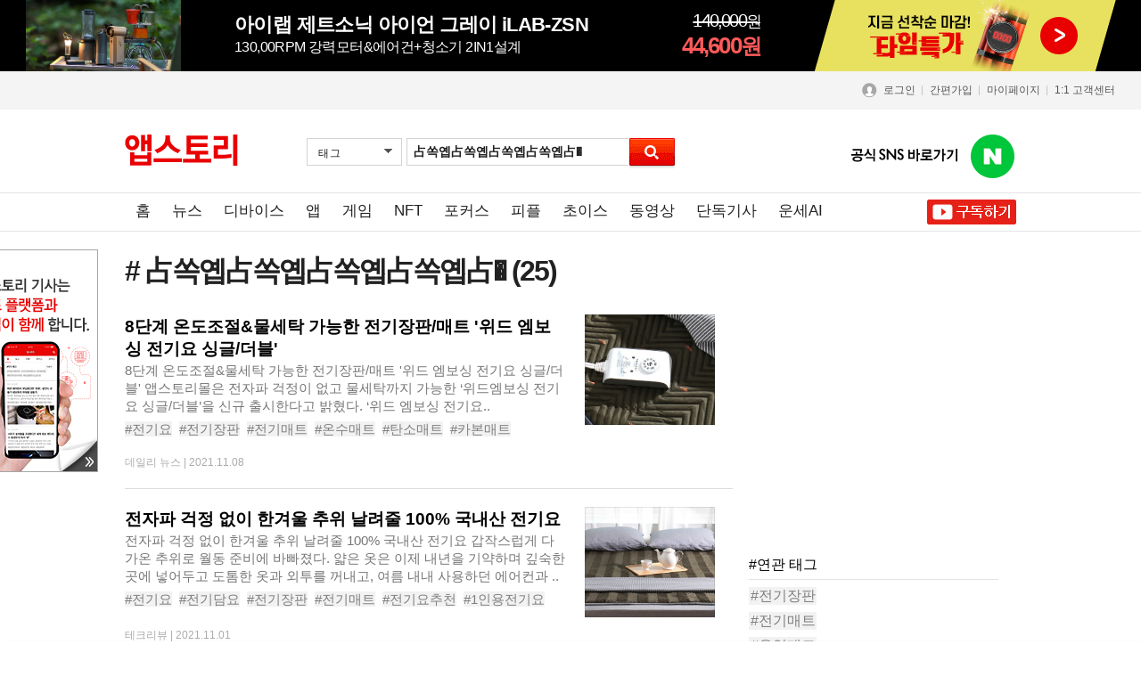

--- FILE ---
content_type: text/html
request_url: https://news.appstory.co.kr/customer/search.html?search=tag&tid=23125&key=%EF%BF%BD%EF%BF%BD%EF%BF%BD%EF%BF%BD%EF%BF%BD%EF%BF%BD%EF%BF%BD%EF%BF%BD%EF%BF%BD
body_size: 22864
content:




<!doctype html>
<html lang="ko">
<head>
	<meta http-equiv="Content-Type" content="text/html;charset=EUC-KR">
	<meta http-equiv="Content-Script-Type" content="text/javascript">
	<meta http-equiv="Content-Style-Type" content="text/css">
	<meta http-equiv="X-UA-Compatible" content="IE=Edge">
	<meta name="format-detection" content="telephone=no">
	<!-- <meta name="viewport" content="width=1020,user-scalable=yes"> -->
	<!-- <meta name="viewport" content="width=device-width"> -->
	<meta name="viewport" content="width=device-width, initial-scale=1.0, maximum-scale=1.0, minimum-scale=1.0, user-scalable=no">
	<meta name="author" content="Humanworks">
	<meta name="copyright" content="news.appstory.co.kr">
	<meta name="keywords" content="asd">
	<meta name="description" content="스마트폰·노트북 등 스마트디바이스 리뷰, 앱 정보, 기자 칼럼 등을 제공하는 국내 최초 스마트&IT 전문 뉴스.">
<script type="text/javascript">

function getCookie( name ){
  var nameOfCookie = name + "=";
  var x = 0;
  while ( x <= document.cookie.length )
  {
	var y = (x+nameOfCookie.length);
	if ( document.cookie.substring( x, y ) == nameOfCookie ) {
	  if ( (endOfCookie=document.cookie.indexOf( ";", y )) == -1 )
		endOfCookie = document.cookie.length;
	  return unescape( document.cookie.substring( y, endOfCookie ) );
	}
	x = document.cookie.indexOf( " ", x ) + 1;
	if ( x == 0 )
	  break;
  }
  return "";
}
/*
var filter = "win16|win32|win64|mac|macintel|";

if(getCookie('appstory_jointype')){
	if(getCookie('appstory_jointype')!='m.monthly'){

		if(navigator.platform){
			if(filter.indexOf(navigator.platform.toLowerCase()) < 0){
				location.href = '';
			}else{
				document.getElementById('footer_div3').innerHTML = '<a href=""><img src="https://img.appstory.co.kr/www.appstory.co.kr/all/btn_go_mobile.gif" width="880" height="110" alt="" /></a>';
			}
		}

	}else{
		if(navigator.platform){
				document.getElementById('footer_div3').innerHTML = '<a href=""><img src="https://img.appstory.co.kr/www.appstory.co.kr/all/btn_go_mobile.gif" width="880" height="110" alt="" /></a>';
		}
	}
}else{
	if(navigator.platform && filter.indexOf(navigator.platform.toLowerCase()) < 0){
		var moburl = '';
		if(moburl.length>0) location.href = '';
	}
}
*/

</script>
<!-- <link href="/Binclude/style.css" rel="stylesheet" type="text/css" /> -->





<!-- 버튼 -->
<meta property="og:url" content="https://news.appstory.co.kr"/>
<meta property="og:title" content="앱스토리"/>
<meta property="og:image" content="https://img.appstory.co.kr/monthly.appstory.co.kr/icon/magazine_img.jpg?v=5"/>
<meta property="og:site_name" content="앱스토리"/>
<meta property="og:description" content="스마트폰·노트북 등 스마트디바이스 리뷰, 앱 정보, 기자 칼럼 등을 제공하는 국내 최초 스마트&IT 전문 뉴스."/>
<meta name="title" content="앱스토리"/>
<meta property="og:type" content="website"/>

<script type="text/javascript" src="//ajax.googleapis.com/ajax/libs/jquery/3.7.1/jquery.min.js"></script>
<script type="text/javascript" src="/common/js/js.php?j=L2NvbW1vbi5qcw=="></script>
<script type="text/javascript" src="/common/js/js.php?j=L2luZGV4SnMuanM="></script>
<script type="text/javascript" src="/common/js/js.php?j=L2RhdGVfcGlja2VyLmpz"></script>
<script type="text/javascript" src="https://js.appstory.co.kr/ap_comm.js?v=4"></script>
<script type="text/javascript" src="//js.appstory.co.kr/m.c.appstory.co.kr/clipboard.min.js"></script>
<script realjavascript type="text/javascript" src="https://js.appstory.co.kr/cookie.js?v=1"></script>

<meta name="msapplication-config" content="monthly_live_tile.xml" />
<meta name="google-site-verification" content="UHUM7SAb20UqEdV_5jMGPu-4ATLLk4fWhfEXF5obqTQ" />
<title>앱스토리</title>


<link rel="canonical" href="https://news.appstory.co.kr/customer/search.html?search=tag&tid=23125&key=%EF%BF%BD%EF%BF%BD%EF%BF%BD%EF%BF%BD%EF%BF%BD%EF%BF%BD%EF%BF%BD%EF%BF%BD%EF%BF%BD">

<!--<link rel="shortcut icon" href="https://img.appstory.co.kr/monthly.appstory.co.kr/icon/192x192.png" />
<link rel="icon" href="https://img.appstory.co.kr/monthly.appstory.co.kr/icon/192x192.png" />
<link rel="apple-touch-icon" href="https://img.appstory.co.kr/monthly.appstory.co.kr/icon/120x120.png">
<link rel="apple-touch-icon" sizes="152x152" href="https://img.appstory.co.kr/monthly.appstory.co.kr/icon/152x152.png">
<link rel="apple-touch-icon" sizes="167x167" href="https://img.appstory.co.kr/monthly.appstory.co.kr/icon/167x167.png">
<link rel="apple-touch-icon" sizes="180x180" href="https://img.appstory.co.kr/monthly.appstory.co.kr/icon/180x180.png">-->

<link rel="shortcut icon" href="https://img.appstory.co.kr/m.appstory.co.kr/icon/192x192.png" />
<link rel="icon" href="https://img.appstory.co.kr/m.appstory.co.kr/icon/192x192.png" />
<link rel="apple-touch-icon" href="https://img.appstory.co.kr/m.appstory.co.kr/icon/120x120.png">
<link rel="apple-touch-icon" sizes="152x152" href="https://img.appstory.co.kr/m.appstory.co.kr/icon/152x152.png">
<link rel="apple-touch-icon" sizes="167x167" href="https://img.appstory.co.kr/m.appstory.co.kr/icon/167x167.png">
<link rel="apple-touch-icon" sizes="180x180" href="https://img.appstory.co.kr/m.appstory.co.kr/icon/180x180.png">


<!-- Google tag (gtag.js) -->
<script realjavascript>

	//구글광고 중복 오류해결
	function insertAdsenseSafely() {
	  var adElements = document.querySelectorAll('ins.adsbygoogle');
	  adElements.forEach(function(el) {
		if (!el.getAttribute('data-adsbygoogle-status')) {
		  try {
			(adsbygoogle = window.adsbygoogle || []).push({});
		  } catch (e) {
			// 이미 광고가 삽입된 경우 에러 무시
		  }
		}
	  });
	}


	if(window.innerWidth <= 1000){//mobile
		
		
		var head = document.getElementsByTagName('head')[0];
		var script= document.createElement('script');
		script.type= 'text/javascript';
		script.async = true;
		script.src= 'https://www.googletagmanager.com/gtag/js?id=G-6YC7CP3P32';
		script.onload = function(){
			window.dataLayer = window.dataLayer || [];
			function gtag(){dataLayer.push(arguments);}
			gtag('js', new Date());

			gtag('config', 'G-6YC7CP3P32');
		}
		head.appendChild(script)

	}else{//pc


		
		var head = document.getElementsByTagName('head')[0];
		var script= document.createElement('script');
		script.type= 'text/javascript';
		script.async = true;
		script.src= 'https://www.googletagmanager.com/gtag/js?id=G-H5L3EXSZML';
		script.onload = function(){
			window.dataLayer = window.dataLayer || [];
			function gtag(){dataLayer.push(arguments);}
			gtag('js', new Date());

			gtag('config', 'G-H5L3EXSZML');
		}
		head.appendChild(script)


	}

</script>
<script realjavascript>

	// HTTP프로토콜 HTTPS로 변경
	if (document.location.protocol == 'http:') {
		document.location.href = document.location.href.replace('http:', 'https:');
	}

</script>


<script>

	if(location.host == 'www.monthly.appstory.co.kr'){

		location.href = location.href.replace('www.monthly.appstory.co.kr','monthly.appstory.co.kr');

	}

</script>


<link rel="stylesheet" href="https://css.hu.co.kr/?s=monthly.appstory.co.kr&f=/css/less/month_v2.less&CDN=1&dev=&version=1714630243" media="all">	<!--[if lt IE 9]>
		<script type="text/javascript" src="/common/js/js.php?j=L2h0bWw1Lmpz"></script>
	<![endif]-->
<script type="text/javascript" src="/common/js/slides.min.jquery.js"></script>
<script type="text/javascript">
<!--
	function goto_new(form) {
		var windowprops = "";
		var URL = form.go.options[form.go.selectedIndex].value;
			if (URL != "" && URL != null){
		popup = window.open(URL,'',windowprops);
		}
	}
//-->
</script>

<script type="text/javascript">
<!--
//sns 보내기
function snssend(type){
	var snstitle = encodeURIComponent("[Appstory]");
	var snsurl = encodeURIComponent("https://news.appstory.co.kr/customer/search.html?search=tag&tid=23125&key=%EF%BF%BD%EF%BF%BD%EF%BF%BD%EF%BF%BD%EF%BF%BD%EF%BF%BD%EF%BF%BD%EF%BF%BD%EF%BF%BD ");
	//var snsurl = encodeURIComponent("https://news.appstory.co.kr ");
	var snstag = encodeURIComponent('Appstory');
	if(type=='t'){
		window.open("https://twitter.com/home?status="+snstitle+snsurl);
	}else if(type=='m'){
		window.open("https://me2day.net/posts/new?new_post[body]="+snstitle+snsurl+"&new_post[tags]="+snstag);
	}else if(type=='f'){
		window.open("https://facebook.com/sharer.php?u="+snsurl+"&t="+snstitle);
	}else if(type=='c'){
		window.open("https://csp.cyworld.com/bi/bi_recommend_pop.php?url="+snsurl+"&title="+snstitle);
	}
}
//-->
</script>


</head>

<body>

<!-- 자동화 특가 상단 배너 -->
<!-- timedeal_top_banner, hot_top_banner, new_top_banner 클래스만 다르게 붙여주시면됩니다. -->

<div id="auto_top_banner" class="top_banner auto_top_banner" style="display:none;"></div>

<script realjavascript>
/*

기본 로직
상단 띠배너 노출 : 총 5개 상품 랜덤 노출 (타임특가는 판매기간 종료, 품절되면 상단 띠배너에서 비 노출)
:: 타임특가 최대 3개 일 때 : 인기상품 1개 + 신규상품 1개 + 타임특가 최대 3개
:: 타임특가 2개 일 때 : 인기상품 2개 + 신규상품 1개 + 타임특가 2개
:: 타임특가 1개 일 때 : 인기상품 2개 + 신규상품 2개 + 타임특가 1개
:: 타임특가 0개 일 때 : 인기상품 3개 + 신규상품 2개
*/

	function ddi_banner(){

		var ddi_datas = {"best":[{"qty_cnt":"9","bid":"5190","sell_no":"5121","subject":"\ucf54\ub9ad \uc811\uc774\uc2dd \uba40\ud2f0\ucfe0\ucee4","type":"limited","newlaunch":"n","newlaunch_date":"0000-00-00","appto_price":"","delay":"n","visit_check":"n","visit_place":null,"only_app":"n","is_lowest_price":"y","price_open":"y","mileage":"2","today_dc_yn":"n","benefit_price":"0","open_price":"169,000","real_price":"59,900","t_subject":"\uac00\uc5f4\/\ubcf4\uc628\/\ucc1c\uae30 3in1\uc124\uacc4, \ud63c\ubc25&\uc5ec\ud589&\ucea0\ud551 \ud544\uc218\ud15c","op8":"etc","op4":"n","op16":"","op17":"","op28":"\/@files\/snc\/buy\/20250418\/op28_1744957560.jpg","op38":"\/@files\/snc\/buy\/20250724\/op38_1753342243.jpg","op46":"","op47":"","op49":"[[\"appliances\",\"homeappliances\"]]","view_num":"949303","opid":"13285","start_date":null,"end_date":null,"discount":null,"subject_kr":null,"vip_prod":"1","vip_price":"49,700","category":"appliances","wrdlink_pc":"129059","wrdlink_mobile":"129061"},{"qty_cnt":"7","bid":"4125","sell_no":"4056","subject":"\ud53d\uc2a4 \ud50c\ub7ab \uc2a4\ub9c8\ud2b8\ud3f0 \ubcf4\uc870\ubc30\ud130\ub9ac XB-505 \/20W XB-506","type":"group","newlaunch":"n","newlaunch_date":"0000-00-00","appto_price":"","delay":"y","visit_check":"n","visit_place":null,"only_app":"n","is_lowest_price":"y","price_open":"y","mileage":"2","today_dc_yn":"n","benefit_price":"0","open_price":"49,800","real_price":"19,800","t_subject":"\uc2a4\ub9c8\ud2b8\ud3f0 \ucda9\uc804 \ub2e8\uc790 \ubcf4\ud638&\ucd08\uacbd\ub7c9&\ucd08\uc18c\ud615 \uc124\uacc4","op8":"etc","op4":"n","op16":"","op17":"","op28":"\/@files\/snc\/buy\/20241016\/op28_1729054849.jpg","op38":"\/@files\/snc\/buy\/20241115\/op38_1731626079.jpg","op46":"","op47":"","op49":"[[\"powersupplies\",\"portablechargers\"]]","view_num":"19885","opid":"10448","start_date":null,"end_date":null,"discount":null,"subject_kr":null,"vip_prod":"1","vip_price":"15,800","category":"powersupplies","wrdlink_pc":"121912","wrdlink_mobile":"121913"},{"qty_cnt":"7","bid":"2950","sell_no":"2881","subject":"\ud53d\uc2a4 \uc804\uae30 \ud32c\ud788\ud130 \uc628\ud48d\uae30 XFH-301","type":"group","newlaunch":"y","newlaunch_date":"2022-11-09","appto_price":"","delay":"n","visit_check":"n","visit_place":null,"only_app":"n","is_lowest_price":"y","price_open":"y","mileage":"2","today_dc_yn":"n","benefit_price":"0","open_price":"79,800","real_price":"39,800","t_subject":"\ub09c\ubc29\ube44 \uc808\uc57d 3\ucd08\ub9cc\uc5d0 \ub530\ub73b, \uc2e0\ud615 \ud68c\uc804\uc628\ud48d\uae30","op8":"etc","op4":"y","op16":"","op17":"","op28":"\/@files\/snc\/buy\/20231026\/op28_1698286699.jpg","op38":"\/@files\/snc\/buy\/20231226\/op38_1703568514.jpg","op46":"000000","op47":"\/@files\/snc\/buy\/20221017\/op47_1665975446.jpg","op49":"[[\"appliances\",\"homeappliances\"]]","view_num":"2183715","opid":"7371","start_date":null,"end_date":null,"discount":null,"subject_kr":null,"vip_prod":"1","vip_price":"33,700","category":"appliances","wrdlink_pc":"96639","wrdlink_mobile":"96641"},{"qty_cnt":"4","bid":"5262","sell_no":"5193","subject":"\ud06c\ub85c\ub2c8\ud074 \ucd08\uac04\ud3b8 \ubc84\ud2bc \ub514\uc2a4\ud50c\ub808\uc774 \ubc14\ub514\ucea0","type":"limited","newlaunch":"y","newlaunch_date":"2025-07-30","appto_price":"","delay":"y","visit_check":"n","visit_place":null,"only_app":"n","is_lowest_price":"y","price_open":"y","mileage":"2","today_dc_yn":"n","benefit_price":"0","open_price":"99,000","real_price":"54,900","t_subject":"1.5 \uc778\uce58 IPS \uace0\ud654\uc9c8 \ud654\uba74 + 170\ub3c4 \uad11\uac01,180\ub3c4 \ub80c\uc988\uc870\uc808","op8":"etc","op4":"y","op16":"","op17":"","op28":"\/@files\/snc\/buy\/20250715\/op28_1752548799.jpg","op38":"\/@files\/snc\/buy\/20250715\/op38_1752548799.jpg","op46":"","op47":"","op49":"[[\"cameras\",\"actioncameras\"]]","view_num":"11167","opid":"13467","start_date":null,"end_date":null,"discount":null,"subject_kr":null,"vip_prod":"0","vip_price":"0","category":"cameras","wrdlink_pc":"128879","wrdlink_mobile":"128880"},{"qty_cnt":"4","bid":"5223","sell_no":"5154","subject":"\ud53d\uc2a4 \ubb34\uc120 \uc804\ub3d9 \uc5d0\uc5b4\ud38c\ud504 \uc810\ud504\uc2a4\ud0c0\ud130 XAP-701","type":"group","newlaunch":"y","newlaunch_date":"2025-10-16","appto_price":"","delay":"y","visit_check":"n","visit_place":null,"only_app":"n","is_lowest_price":"y","price_open":"y","mileage":"2","today_dc_yn":"n","benefit_price":"0","open_price":"209,000","real_price":"99,000","t_subject":"\uc790\ub3d9\ucc28 \ubc30\ud130\ub9ac \ubc29\uc804 30\ucd08 \ud574\uacb0+\ud0c0\uc774\uc5b4 40\uac1c \uacf5\uae30 \uc8fc\uc785","op8":"etc","op4":"y","op16":"","op17":"","op28":"\/@files\/snc\/buy\/20250820\/op28_1755648350.jpg","op38":"\/@files\/snc\/buy\/20251029\/op38_1761714331.jpg","op46":"","op47":"","op49":"[[\"carelectronics\",\"caraccessories\"],[\"\"]]","view_num":"214991","opid":"13371","start_date":null,"end_date":null,"discount":null,"subject_kr":null,"vip_prod":"1","vip_price":"84,000","category":"carelectronics","wrdlink_pc":"131978","wrdlink_mobile":"131979"},{"qty_cnt":"3","bid":"1550","sell_no":"1481","subject":"\ud53d\uc2a4 \ub4c0\uc5bc \ud31f \ube14\ub8e8\ud22c\uc2a4 \uc774\uc5b4\ud3f0 XWS-501","type":"group","newlaunch":"y","newlaunch_date":"2021-04-09","appto_price":"","delay":"y","visit_check":"n","visit_place":null,"only_app":"n","is_lowest_price":"y","price_open":"y","mileage":"2","today_dc_yn":"n","benefit_price":"0","open_price":"109,000","real_price":"39,800","t_subject":"\ub4c0\uc5bc \uc0ac\uc6b4\ub4dc \ub4dc\ub77c\uc774\ubc84 \ud0d1\uc7ac&\ucd5c\ub300 8\uc2dc\uac04 \uc5f0\uc18d \uc0ac\uc6a9","op8":"etc","op4":"y","op16":"","op17":"","op28":"\/@files\/snc\/buy\/20210222\/op28_1613974244.jpg","op38":"\/@files\/snc\/buy\/20220311\/op38_1646959035.jpg","op46":"727272","op47":"\/@files\/snc\/buy\/20210527\/op47_1622090899.jpg","op49":"[[\"audio\",\"earphones\",\"wireless\"]]","view_num":"628675","opid":"3715","start_date":null,"end_date":null,"discount":null,"subject_kr":null,"vip_prod":"1","vip_price":"31,100","category":"audio","wrdlink_pc":"96679","wrdlink_mobile":"96681"},{"qty_cnt":"2","bid":"3102","sell_no":"3033","subject":"\ud53d\uc2a4 \ud734\ub300\uc6a9 \ucd08\uc18c\ud615 \ub179\uc74c\uae30 XVR-301","type":"limited","newlaunch":"y","newlaunch_date":"2023-02-01","appto_price":"","delay":"y","visit_check":"n","visit_place":null,"only_app":"n","is_lowest_price":"y","price_open":"y","mileage":"2","today_dc_yn":"n","benefit_price":"0","open_price":"95,800","real_price":"39,800","t_subject":"7g\ucd08\uacbd\ub7c9, 60\uc2dc\uac04 \uc5f0\uc18d\uc0ac\uc6a9&\uc9c0\ub2a5\ud615 \ub179\uc74c \uc124\uacc4","op8":"etc","op4":"y","op16":"","op17":"","op28":"\/@files\/snc\/buy\/20230421\/op28_1682064811.jpg","op38":"\/@files\/snc\/buy\/20251014\/op38_1760421150.jpg","op46":"5c5b6d","op47":"\/@files\/snc\/buy\/20230116\/op47_1673852535.jpg","op49":"[[\"cameras\",\"cameraaccessories\"]]","view_num":"611321","opid":"7781","start_date":null,"end_date":null,"discount":null,"subject_kr":null,"vip_prod":"1","vip_price":"33,300","category":"cameras","wrdlink_pc":"96492","wrdlink_mobile":"96493"},{"qty_cnt":"2","bid":"2687","sell_no":"2618","subject":"\ud53d\uc2a4 \uc2a4\ub9c8\ud2b8 \uc790\ub3d9\uc13c\uc11c \ud734\uc9c0\ud1b5 XSW-301","type":"group","newlaunch":"y","newlaunch_date":"2022-10-19","appto_price":"","delay":"n","visit_check":"n","visit_place":null,"only_app":"n","is_lowest_price":"y","price_open":"y","mileage":"2","today_dc_yn":"n","benefit_price":"0","open_price":"59,800","real_price":"29,800","t_subject":"\ubaa8\uc158&\ucda9\uaca9 \uc13c\uc11c, \uc218\ub3d9 \uac1c\ud3d0 \uae30\ub2a5\uae4c\uc9c0 \ud0d1\uc7ac","op8":"etc","op4":"y","op16":"","op17":"","op28":"\/@files\/snc\/buy\/20220922\/op28_1663833710.jpg","op38":"\/@files\/snc\/buy\/20220922\/op38_1663833710.jpg","op46":"000000","op47":"\/@files\/snc\/buy\/20220922\/op47_1663833710.jpg","op49":"[[\"appliances\",\"homeappliances\"]]","view_num":"300965","opid":"6729","start_date":null,"end_date":null,"discount":null,"subject_kr":null,"vip_prod":"1","vip_price":"23,500","category":"appliances","wrdlink_pc":"96506","wrdlink_mobile":"96507"},{"qty_cnt":"2","bid":"2021","sell_no":"1952","subject":"\ud53d\uc2a4 \uc2a4\ub9c8\ud2b8 \uc778\ubc14\ub514 \uccb4\uc911\uacc4 FSC-101","type":"group","newlaunch":"n","newlaunch_date":"0000-00-00","appto_price":"","delay":"y","visit_check":"n","visit_place":null,"only_app":"n","is_lowest_price":"y","price_open":"y","mileage":"2","today_dc_yn":"n","benefit_price":"0","open_price":"59,800","real_price":"24,800","t_subject":"20\uac00\uc9c0 \uc778\ubc14\ub514 \uce21\uc815 + \uc88c\uc6b0 \ubc38\ub7f0\uc2a4 \uae30\ub2a5 \ud0d1\uc7ac","op8":"etc","op4":"n","op16":"","op17":"","op28":"\/@files\/snc\/buy\/20240618\/op28_1718696019.jpg","op38":"\/@files\/snc\/buy\/20230125\/op38_1674605995.jpg","op46":"","op47":"n","op49":"[[\"health\",\"bodyfatscales\"]]","view_num":"18825","opid":"4951","start_date":null,"end_date":null,"discount":null,"subject_kr":null,"vip_prod":"1","vip_price":"20,800","category":"health","wrdlink_pc":"115640","wrdlink_mobile":"115641"},{"qty_cnt":"2","bid":"3152","sell_no":"3083","subject":"\ud53d\uc2a4 \ud31f X4 \ube14\ub8e8\ud22c\uc2a4 \uc774\uc5b4\ud3f0 XWS-303","type":"limited","newlaunch":"y","newlaunch_date":"2023-03-22","appto_price":"","delay":"y","visit_check":"n","visit_place":null,"only_app":"n","is_lowest_price":"y","price_open":"y","mileage":"2","today_dc_yn":"n","benefit_price":"0","open_price":"109,000","real_price":"39,800","t_subject":"\ucd5c\uc2e0 \ube14\ub8e8\ud22c\uc2a4 5.4&ENC\ub178\uc774\uc988\uce94\uc2ac\ub9c1 \uc124\uacc4","op8":"etc","op4":"y","op16":"","op17":"","op28":"\/@files\/snc\/buy\/20230224\/op28_1677202787.jpg","op38":"\/@files\/snc\/buy\/20250627\/op38_1750981994.jpg","op46":"5c5b6d","op47":"\/@files\/snc\/buy\/20230224\/op47_1677202787.jpg","op49":"[[\"audio\",\"earphones\",\"wireless\"]]","view_num":"166545","opid":"7925","start_date":null,"end_date":null,"discount":null,"subject_kr":null,"vip_prod":"1","vip_price":"30,600","category":"audio","wrdlink_pc":"97711","wrdlink_mobile":"97712"}],"new":[{"sell_no":"5269","subject":"\ud53d\uc2a4 \uc2dc\uadf8\ub2c8\ucc98 \ucc28\ub7c9\uc6a9 \ubc29\ud5a5\uc81c XAF-501","type":"limited","newlaunch":"y","newlaunch_date":"2026-01-26","appto_price":"","delay":"y","visit_check":"n","visit_place":null,"only_app":"n","is_lowest_price":"y","price_open":"y","mileage":"2","today_dc_yn":"n","benefit_price":"0","open_price":"59,800","real_price":"29,800","t_subject":"\ud504\ub9ac\ubbf8\uc5c4 \uc2a4\ud14c\uc778\ub9ac\uc2a4, \uc804\ubb38 \uc870\ud5a5\uc0ac \ubc30\ud569 3\uc138\ub300 \uc18c\uc7ac&\ud5a5\uae30","op8":"etc","op4":"y","op16":"","op17":"","op28":"\/@files\/snc\/buy\/20251118\/op28_1763440818.jpg","op38":"\/@files\/snc\/buy\/20260116\/op38_1768550841.jpg","op46":"","op47":"","op49":"[[\"carelectronics\",\"caraccessories\"]]","bid":"5338","view_num":"857","opid":"13679","start_date":null,"end_date":null,"discount":null,"subject_kr":null,"vip_prod":"0","vip_price":"0","category":"carelectronics","wrdlink_pc":"132803","wrdlink_mobile":"132804"},{"sell_no":"5587","subject":"\ucc28\uc9c0\uace0 \ube44\uc0c1\uc6a9 \uc804\uae30\ucc28 220V \ucda9\uc804\uae30 GE-101","type":"limited","newlaunch":"y","newlaunch_date":"2026-01-26","appto_price":"","delay":"y","visit_check":"n","visit_place":null,"only_app":"n","is_lowest_price":"y","price_open":"y","mileage":"2","today_dc_yn":"n","benefit_price":"0","open_price":"359,000","real_price":"169,000","t_subject":"13A\/16A \uc644\ubcbd \ud638\ud658 & \uc548\uc804 \ubcf4\ud638 \uc7a5\uce58 \ud0d1\uc7ac","op8":"etc","op4":"y","op16":"","op17":"","op28":"\/@files\/snc\/buy\/20251231\/op28_1767157070.png","op38":"\/@files\/snc\/buy\/20260109\/op38_1767943731.jpg","op46":"","op47":"","op49":"[[\"carelectronics\",\"caraccessories\"]]","bid":"5656","view_num":"245","opid":"14537","start_date":null,"end_date":null,"discount":null,"subject_kr":null,"vip_prod":"0","vip_price":"0","category":"carelectronics","wrdlink_pc":"132841","wrdlink_mobile":"132842"},{"sell_no":"5569","subject":"\uc544\uc774\ub9ac\ubc84 \uac00\uc5f4\uc2dd \uac00\uc2b5\uae30 JS03A","type":"limited","newlaunch":"y","newlaunch_date":"2026-01-13","appto_price":"","delay":"y","visit_check":"n","visit_place":null,"only_app":"n","is_lowest_price":"y","price_open":"y","mileage":"2","today_dc_yn":"n","benefit_price":"0","open_price":"119,000","real_price":"74,800","t_subject":"500ml\/h \ud48d\ubd80\ud55c \uac00\uc2b5\ub7c9+\uacfc\uc5f4 \ubc29\uc9c0 \uc13c\uc11c \ud0d1\uc7ac","op8":"etc","op4":"y","op16":"","op17":"","op28":"\/@files\/snc\/buy\/20251231\/op28_1767146973.jpg","op38":"\/@files\/snc\/buy\/20251226\/op38_1766731520.jpg","op46":"","op47":"","op49":"[[\"appliances\",\"humidifiers\",\"householdhumidifiers\"]]","bid":"5638","view_num":"1687","opid":"14493","start_date":null,"end_date":null,"discount":null,"subject_kr":null,"vip_prod":"1","vip_price":"70,400","category":"appliances","wrdlink_pc":"132547","wrdlink_mobile":"132548"},{"sell_no":"5568","subject":"\ud55c\uacbd\ud76c \ud14c\ub77c\ud384\uc2a4 \ud55c\ub2f4 4in1 \uc190\ubaa9\ub9c8\uc0ac\uc9c0\uae30 HJH-WM300","type":"limited","newlaunch":"y","newlaunch_date":"2026-01-09","appto_price":"","delay":"y","visit_check":"n","visit_place":null,"only_app":"n","is_lowest_price":"y","price_open":"y","mileage":"2","today_dc_yn":"n","benefit_price":"0","open_price":"109,000","real_price":"74,800","t_subject":"\uacf5\uae30\uc555+\uc628\uc5f4+\uadfc\uc801\uc678\uc120+EMS \uc124\uacc4","op8":"etc","op4":"y","op16":"","op17":"","op28":"\/@files\/snc\/buy\/20251231\/op28_1767145371.jpg","op38":"\/@files\/snc\/buy\/20251224\/op38_1766542827.jpg","op46":"","op47":"","op49":"[[\"health\",\"massagemachines\",\"airpressuremassager\"]]","bid":"5637","view_num":"873","opid":"14490","start_date":null,"end_date":null,"discount":null,"subject_kr":null,"vip_prod":"1","vip_price":"65,100","category":"health","wrdlink_pc":"132495","wrdlink_mobile":"132496"},{"sell_no":"5567","subject":"\uc5d0\uc5b4\uba54\uc774\ub4dc \uac00\uc5f4 \uc0b4\uade0 \ubcf5\ud569\uc2dd \uac00\uc2b5\uae30 AMH-7000","type":"limited","newlaunch":"y","newlaunch_date":"2026-01-09","appto_price":"","delay":"y","visit_check":"n","visit_place":null,"only_app":"n","is_lowest_price":"y","price_open":"y","mileage":"2","today_dc_yn":"n","benefit_price":"0","open_price":"149,000","real_price":"74,800","t_subject":"4.5L \ub300\uc6a9\ub7c9 \ubb3c\ud1b5+\uc800\uc18c\uc74c+\uac04\ud3b8 \ud1b5\uc138\ucc99 \uc124\uacc4","op8":"etc","op4":"y","op16":"","op17":"","op28":"\/@files\/snc\/buy\/20251231\/op28_1767145396.jpg","op38":"\/@files\/snc\/buy\/20251224\/op38_1766551290.jpg","op46":"","op47":"","op49":"[[\"appliances\",\"humidifiers\",\"householdhumidifiers\"]]","bid":"5636","view_num":"1297","opid":"14487","start_date":null,"end_date":null,"discount":null,"subject_kr":null,"vip_prod":"1","vip_price":"63,300","category":"appliances","wrdlink_pc":"132497","wrdlink_mobile":"132498"},{"sell_no":"1952","subject":"\ud53d\uc2a4 \uc2a4\ub9c8\ud2b8 \uc778\ubc14\ub514 \uccb4\uc911\uacc4 FSC-101","type":"group","newlaunch":"n","newlaunch_date":"0000-00-00","appto_price":"","delay":"y","visit_check":"n","visit_place":null,"only_app":"n","is_lowest_price":"y","price_open":"y","mileage":"2","today_dc_yn":"n","benefit_price":"0","open_price":"59,800","real_price":"24,800","t_subject":"20\uac00\uc9c0 \uc778\ubc14\ub514 \uce21\uc815 + \uc88c\uc6b0 \ubc38\ub7f0\uc2a4 \uae30\ub2a5 \ud0d1\uc7ac","op8":"etc","op4":"n","op16":"","op17":"","op28":"\/@files\/snc\/buy\/20240618\/op28_1718696019.jpg","op38":"\/@files\/snc\/buy\/20230125\/op38_1674605995.jpg","op46":"","op47":"n","op49":"[[\"health\",\"bodyfatscales\"]]","bid":"2021","view_num":"18825","opid":"4951","start_date":null,"end_date":null,"discount":null,"subject_kr":null,"vip_prod":"1","vip_price":"20,800","category":"health","wrdlink_pc":"123093","wrdlink_mobile":"123094"},{"sell_no":"5540","subject":"\uc544\uc774\ub9ac\ubc84 \uc628\uc5f4 \ub9c8\uc6b0\uc2a4\ud328\ub4dc IHP-260U","type":"limited","newlaunch":"y","newlaunch_date":"2025-12-25","appto_price":"","delay":"y","visit_check":"n","visit_place":null,"only_app":"n","is_lowest_price":"y","price_open":"y","mileage":"2","today_dc_yn":"n","benefit_price":"0","open_price":"79,000","real_price":"39,800","t_subject":"\ucd5c\ub300 55\ub3c4 \uc6d0\uc801\uc678\uc120 \ubc1c\uc5f4&\uc804\uc790\ud30c \uac71\uc815NO","op8":"etc","op4":"y","op16":"","op17":"","op28":"\/@files\/snc\/buy\/20251209\/op28_1765265016.jpg","op38":"\/@files\/snc\/buy\/20251210\/op38_1765331123.jpg","op46":"","op47":"","op49":"[[\"appliances\",\"homeappliances\"]]","bid":"5609","view_num":"1387","opid":"14390","start_date":null,"end_date":null,"discount":null,"subject_kr":null,"vip_prod":"1","vip_price":"33,900","category":"appliances","wrdlink_pc":"132317","wrdlink_mobile":"132318"},{"sell_no":"5519","subject":"UM2 \ub9e5\uc138\uc774\ud504 \ubb34\uc120 \ucda9\uc804 \ubcf4\uc870\ubc30\ud130\ub9ac UMPB-MF10K","type":"limited","newlaunch":"y","newlaunch_date":"2025-12-22","appto_price":"","delay":"y","visit_check":"n","visit_place":null,"only_app":"n","is_lowest_price":"y","price_open":"y","mileage":"2","today_dc_yn":"n","benefit_price":"0","open_price":"49,800","real_price":"34,800","t_subject":"3in1 \ubb34\uc120 \ucda9\uc804 & \ucd5c\ub300 20W \ucd08\uace0\uc18d \uc720\uc120 \ucda9\uc804","op8":"etc","op4":"y","op16":"","op17":"","op28":"\/@files\/snc\/buy\/20251201\/op28_1764583434.jpg","op38":"\/@files\/snc\/buy\/20251205\/op38_1764910219.jpg","op46":"","op47":"","op49":"[[\"powersupplies\",\"portablechargers\"]]","bid":"5588","view_num":"2845","opid":"14330","start_date":null,"end_date":null,"discount":null,"subject_kr":null,"vip_prod":"1","vip_price":"30,400","category":"powersupplies","wrdlink_pc":"131984","wrdlink_mobile":"131985"},{"sell_no":"5526","subject":"\uc0bc\uc131\uc804\uc790 \uac24\ub7ed\uc2dc A17 \uc790\uae09\uc81c SM-A175N","type":"limited","newlaunch":"y","newlaunch_date":"2025-12-19","appto_price":"y","delay":"y","visit_check":"n","visit_place":null,"only_app":"n","is_lowest_price":"n","price_open":"y","mileage":"2","today_dc_yn":"n","benefit_price":"0","open_price":"319,000","real_price":"296,000","t_subject":"[2%\ucd94\uac00\uc801\ub9bd\/\uc815\ud488\ubcf4\uc7a5]","op8":"etc","op4":"y","op16":"","op17":"","op28":"\/@files\/snc\/buy\/20251203\/op28_1764748038.jpg","op38":"\/@files\/snc\/buy\/20251203\/op38_1764748038.jpg","op46":"","op47":"","op49":"[[\"accessories\",\"cellphone\",\"samsungphone\"]]","bid":"5595","view_num":"1671","opid":"14352","start_date":null,"end_date":null,"discount":null,"subject_kr":null,"vip_prod":"0","vip_price":"0","category":"accessories","wrdlink_pc":"131986","wrdlink_mobile":"131987"},{"sell_no":"5522","subject":"26\ub144\ud615 3\uc138\ub300 \ub300\uc6b0 \ub124\uc624 \uc544\ubbf8\ucf54 \ub0c9\ub09c\ubc29\uae30 CA60HA","type":"limited","newlaunch":"y","newlaunch_date":"2025-12-19","appto_price":"","delay":"y","visit_check":"n","visit_place":null,"only_app":"n","is_lowest_price":"y","price_open":"y","mileage":"2","today_dc_yn":"n","benefit_price":"0","open_price":"799,000","real_price":"598,000","t_subject":"[2%\ucd94\uac00\uc801\ub9bd\/\uc815\ud488\ubcf4\uc7a5]","op8":"etc","op4":"y","op16":"","op17":"","op28":"\/@files\/snc\/buy\/20251202\/op28_1764656737.jpg","op38":"\/@files\/snc\/buy\/20251204\/op38_1764814259.jpg","op46":"","op47":"","op49":"[[\"appliances\",\"homeappliances\"]]","bid":"5591","view_num":"5355","opid":"14340","start_date":null,"end_date":null,"discount":null,"subject_kr":null,"vip_prod":"1","vip_price":"583,000","category":"appliances","wrdlink_pc":"131988","wrdlink_mobile":"131989"}],"timedeal":[{"sell_no":"5610","subject":"\uc54c\ub85c\ucf54\ub9ac\uc544 \uc591\uba74\ubc1c\uc5f4 \uc190\ub09c\ub85c \ubcf4\uc870 \ubc30\ud130\ub9ac WM501","type":"limited","newlaunch":"n","newlaunch_date":"0000-00-00","appto_price":"","delay":"y","visit_check":"n","visit_place":null,"only_app":"n","is_lowest_price":"y","price_open":"y","mileage":"0.5","today_dc_yn":"n","benefit_price":"0","open_price":"39,900","real_price":"14,900","t_subject":"\uc591\uba74 \uc190\ub09c\ub85c&\ubcf4\uc870\ubc30\ud130\ub9ac, 3\ub2e8\uacc4 \uc628\ub3c4\uc870\uc808\uae4c\uc9c0!","op8":"etc","op4":"n","op16":"","op17":"","op28":"\/@files\/snc\/buy\/20220926\/op28_1664174553.jpg","op38":"\/@files\/snc\/buy\/20220926\/op38_1664174553.jpg","op46":"f3c8c2","op47":"\/@files\/snc\/buy\/20220926\/op47_1664174553.jpg","op49":"[[\"powersupplies\",\"portablechargers\"]]","bid":"5679","view_num":"11271","opid":"14593","start_date":null,"end_date":null,"discount":null,"eno":"3606","crazy_cnt":"1","crazy_event_open":"y","crazy_event_mobile":"","crazy_event_skin":"crazy","crazy_event_status":"","crazy_event_start":"202601190000","crazy_event_end":"202601220000","crazy_event_log":null,"crazy_event_limit_num":"y","crazy_event_hidden_price":"n","crazy_attainment":"n","crazy_attainment_max":"10","crazy_attainment_count":"0","crazy_attainment_end":"0000-00-00 00:00:00","crazy_attainment_cron":"9999-12-30 23:59:59","regdt":"2026-01-08 16:55:04","daily_count":"10","subject_kr":null,"vip_prod":"0","vip_price":"0","category":"powersupplies","wrdlink_pc":"132997","wrdlink_mobile":"132998"},{"sell_no":"5588","subject":"\ud53d\uc2a4 \ud4e8\uc5b4\uc6d0 \uc0b4\uade0 \uacf5\uae30\uccad\uc815\uae30 XCA-503","type":"limited","newlaunch":"n","newlaunch_date":"0000-00-00","appto_price":"","delay":"y","visit_check":"n","visit_place":null,"only_app":"n","is_lowest_price":"y","price_open":"y","mileage":"0.5","today_dc_yn":"y","benefit_price":"0","open_price":"139,000","real_price":"37,600","t_subject":"\ubc14\uc774\ub7ec\uc2a4 \ub4f1 \uac01\uc885 \uc138\uade0&\ucd08\ubbf8\uc138\uba3c\uc9c0 99.97%\uc81c\uac70","op8":"etc","op4":"n","op16":"","op17":"","op28":"\/@files\/snc\/buy\/20200414\/op28_1586840450.jpg","op38":"\/@files\/snc\/buy\/20191204\/op38_1575447316.jpg","op46":"727272","op47":"\/@files\/snc\/buy\/20211229\/op47_1640733783.jpg","op49":"[[\"carelectronics\",\"carairpurifiers\"],[\"appliances\",\"airpurifiers\"]]","bid":"5657","view_num":"64997","opid":"14540","start_date":null,"end_date":null,"discount":null,"eno":"3604","crazy_cnt":"1","crazy_event_open":"y","crazy_event_mobile":"","crazy_event_skin":"crazy","crazy_event_status":"","crazy_event_start":"202601180000","crazy_event_end":"202601210000","crazy_event_log":null,"crazy_event_limit_num":"y","crazy_event_hidden_price":"n","crazy_attainment":"n","crazy_attainment_max":"5","crazy_attainment_count":"2","crazy_attainment_end":"0000-00-00 00:00:00","crazy_attainment_cron":"9999-12-30 23:59:59","regdt":"2025-12-31 15:15:38","daily_count":"3","subject_kr":null,"vip_prod":"0","vip_price":"0","category":"carelectronics","wrdlink_pc":"132995","wrdlink_mobile":"132996"},{"sell_no":"5589","subject":"\uc544\uc774\ub7a9 \uc81c\ud2b8\uc18c\ub2c9 \uc544\uc774\uc5b8 \uadf8\ub808\uc774 iLAB-ZSN","type":"limited","newlaunch":"n","newlaunch_date":"2025-07-15","appto_price":"","delay":"y","visit_check":"n","visit_place":null,"only_app":"n","is_lowest_price":"y","price_open":"y","mileage":"0.5","today_dc_yn":"n","benefit_price":"0","open_price":"140,000","real_price":"44,600","t_subject":"130,00RPM \uac15\ub825\ubaa8\ud130&\uc5d0\uc5b4\uac74+\uccad\uc18c\uae30 2IN1\uc124\uacc4","op8":"etc","op4":"n","op16":"","op17":"","op28":"\/@files\/snc\/buy\/20250625\/op28_1750819831.jpg","op38":"\/@files\/snc\/buy\/20250625\/op38_1750819831.jpg","op46":"","op47":"","op49":"[[\"appliances\",\"vacuumcleaners\",\"handyvacuumcleaners\"]]","bid":"5658","view_num":"5749","opid":"14542","start_date":null,"end_date":null,"discount":null,"eno":"3603","crazy_cnt":"1","crazy_event_open":"y","crazy_event_mobile":"","crazy_event_skin":"crazy","crazy_event_status":"","crazy_event_start":"202601170000","crazy_event_end":"202601200000","crazy_event_log":null,"crazy_event_limit_num":"y","crazy_event_hidden_price":"n","crazy_attainment":"n","crazy_attainment_max":"10","crazy_attainment_count":"10","crazy_attainment_end":"0000-00-00 00:00:00","crazy_attainment_cron":"9999-12-30 23:59:59","regdt":"2025-12-31 15:15:11","daily_count":"0","subject_kr":null,"vip_prod":"0","vip_price":"0","category":"appliances","wrdlink_pc":"132993","wrdlink_mobile":"132994"}]}; 
		
		document.getElementById('auto_top_banner').className = 'top_banner auto_top_banner';

		const count = Object.keys(ddi_datas.timedeal).length;
/*
		var setkey = [];
		setkey[0] = 'best';
		setkey[1] = 'new';
		setkey[2] = 'timedeal';
*/

		if(count >= 3){
			
			var rand = Math.floor(Math.random() * 5);//0=베스트, 1=뉴, 2/3/4면 타임특가 

			if(rand == 0){
				var setkey = 'best';
			}else if(rand == 1){
				var setkey = 'new';
			}else{
				var setkey = 'timedeal';
			}

		}else if(count == 2){
			
			var rand = Math.floor(Math.random() * 5);//0/1=베스트, 2=뉴, 3/4면 타임특가 

			if(rand <= 1){
				var setkey = 'best';
			}else if(rand == 2){
				var setkey = 'new';
			}else{
				var setkey = 'timedeal';
			}

		}else if(count == 1){
			
			var rand = Math.floor(Math.random() * 5);//0/1=베스트, 2/3=뉴, 4면 타임특가 

			if(rand <= 1){
				var setkey = 'best';
			}else if(rand <= 3){
				var setkey = 'new';
			}else{
				var setkey = 'timedeal';
			}

		}else{

			var rand = Math.floor(Math.random() * 5);//0/1/2=베스트, 3/4=뉴

			if(rand <= 2){
				var setkey = 'best';
			}else{
				var setkey = 'new';
			}
		}


		const randomdata = ddi_datas[setkey][Math.floor(Math.random() * ddi_datas[setkey].length)];
		
		console.log(randomdata);

		
		var tag = '';
		

		if(ddi_is_mobile){


			tag += '<div class="inner">';
			tag += '	<a href="https://wrd.appstory.co.kr/rd.flad?n='+randomdata.wrdlink_mobile+'" target="_blank">';
			tag += '		<div class="banner_container">';
			tag += '			<div class="img_area" style="background-image:url(https://img.appstory.co.kr'+randomdata.op38+');"></div>';

			tag += '			<div class="info_area">';
			tag += '				<div class="tit_prd">'+randomdata.subject+'</div>';
			tag += '				<div class="price_area">';


			if(randomdata.vip_prod > 0 && getCookie_data('user[vip]')){
				if(randomdata.appto_price == 'y' ){
					var vip_relprice = randomdata.real_price;
				}else{
					var vip_relprice = randomdata.open_price;
				}

				tag += '				<div class="origin_price">'+vip_relprice+'<span class="won">원</span></div>';
				tag += '				<div class="final_price">'+randomdata.vip_price+'<span class="won">원</span></div>';
			}else{
				if(randomdata.appto_price == 'y' ){
					tag += '			<div class="final_price">'+randomdata.real_price+'<span class="won">원</span></div>';
				}else{
					tag += '			<div class="origin_price">'+randomdata.open_price+'<span class="won">원</span></div>';
					tag += '			<div class="final_price">'+randomdata.real_price+'<span class="won">원</span></div>';
				}
			}

			tag += '				</div>';
			tag += '			</div>';
			tag += '			<div class="right_area">';

			if(setkey == 'best'){
				tag += '			<img src="https://img.appstory.co.kr/m.c.appstory.co.kr/renew_v3/banner_left_hot_230706.png?v=2&CDN=1" alt="인기제품 특가">';
			}else if(setkey == 'new'){
				tag += '			<img src="https://img.appstory.co.kr/m.c.appstory.co.kr/renew_v3/banner_left_new_230706.png?v=1&CDN=1" alt="신제품 특가">';
			}else if(setkey == 'timedeal'){
				tag += '			<img src="https://img.appstory.co.kr/m.c.appstory.co.kr/renew_v3/banner_left_timedeal_230706.png?v=1&CDN=1" alt="지금 선착순 마감! 타임특가">';
			}
			tag += '			</div>';
			tag += '		</div>';
			tag += '	</a>';
			tag += '</div>';


		}else{

			tag += '<div class="inner">';
			tag += '	<a href="https://wrd.appstory.co.kr/rd.flad?n='+randomdata.wrdlink_pc+'" target="_blank">';
			tag += '		<div class="banner_container">';
			
			tag += '			<div class="left_area">';
			tag += '				<div class="img_area" style="background-image:url(https://img.appstory.co.kr'+randomdata.op38+');"></div>';
			tag += '			</div>';

			tag += '			<div class="right_area">';
			tag += '				<div class="info_area">';
			tag += '					<div class="tit_prd">'+randomdata.subject+'</div>';
			tag += '					<div class="sub_prd">'+randomdata.t_subject+'</div>';
			tag += '				</div>';

			tag += '				<div class="price_area">';
			
			if(randomdata.vip_prod > 0 && getCookie_data('user[vip]')){
				if(randomdata.appto_price == 'y' ){
					var vip_relprice = randomdata.real_price;
				}else{
					var vip_relprice = randomdata.open_price;
				}
				tag += '					<div class="origin_price">'+vip_relprice+'<span class="won">원</span></div>';
				tag += '					<div class="final_price">'+randomdata.vip_price+'<span class="won">원</span></div>';
			}else{

				if(randomdata.appto_price == 'y' ){
					tag += '					<div class="final_price">'+randomdata.real_price+'<span class="won">원</span></div>';
				}else{
					tag += '					<div class="origin_price">'+randomdata.open_price+'<span class="won">원</span></div>';
					tag += '					<div class="final_price">'+randomdata.real_price+'<span class="won">원</span></div>';
				}
			}

			tag += '				</div>';
			
			if(setkey == 'best'){
				tag += '			<img src="https://img.appstory.co.kr/c.appstory.co.kr/renew_v3/banner_left_hot_230706.png?v=1&CDN=1" alt="인기제품 특가">';
			}else if(setkey == 'new'){
				tag += '			<img src="https://img.appstory.co.kr/c.appstory.co.kr/renew_v3/banner_left_new_230706.png?v=1&CDN=1" alt="신제품 특가">';
			}else if(setkey == 'timedeal'){
				tag += '			<img src="https://img.appstory.co.kr/c.appstory.co.kr/renew_v3/banner_left_timedeal_230706.png?v=1&CDN=1" alt="지금 선착순 마감! 타임특가">';
			}

			tag += '			</div>';
			tag += '		</div>';
			tag += '	</a>';
			tag += '</div>';

		}

		var addcclass =  setkey;
		if(setkey == 'best')addcclass = 'hot';
	
		document.getElementById('auto_top_banner').className += ' '+addcclass+'_top_banner';
		
		document.getElementById("auto_top_banner").innerHTML = tag;
			
		document.getElementById("auto_top_banner").style.display = "";
	
	}
	
	if(document.documentElement.clientWidth >= 1000){
		var ddi_is_mobile = '';
	}else{
		var ddi_is_mobile = 'y';
	}

	var ddi_banner_status = true;



	if(ddi_banner_status == true){
		ddi_banner();
	}
	

	//Javascript
	window.onresize = function(event) {
	  if(document.documentElement.clientWidth >= 1000){
	  		ddi_is_mobile = '';
			ddi_banner();
	  }else{
	  		ddi_is_mobile = 'y';
			ddi_banner();
	  }
	};

</script>




<div id="wrap">
<!-- 페이스북 이벤트 배너 -->

<div id="bn_fb_evt" class="fb_evt_bn">
	<a href="#" class="inner">
		<!-- <img src="https://img.appstory.co.kr/monthly.appstory.co.kr/banner/bn_fb_evt_992x80.jpg" alt="페이스북 좋아요 클릭하고 픽스 프라임 넥밴드 이어폰 받자!"> -->
		페이스북 좋아요 클릭하고 픽스 프라임 넥밴드 이어폰 받자!
		<button type="button" class="btn_close" onclick="document.getElementById('bn_fb_evt').style.display='none'">닫기</button>
	</a>
</div>
<!-- 페이스북 이벤트 e -->

	


	<!-- 상단 공통 GNB -->
	<script realjavascript type="text/javascript" src="//img.appstory.co.kr/combine_gnb/gnb.php?ref=news.appstory.co.kr"></script>

	
		<!-- 상단 -->
	<header id="head">

		<div class="top">
			<h1><a href="/" class="logo"><i>월간 앱스토리</i></a></h1>

			<div class="btn_top">

				<!-- // 2018-09-06 권과장님 요청으로 임시주석
				<a href="https://www.appstory.co.kr/" class="btn_appstory">
					Appstory
				</a>
				-->
				<button id="btn_src" class="btn_src">검색</button>

				<!-- // 2018-09-06 권과장님 요청으로 임시주석
				<a href="/magazine_allservice.php" class="btn_all">
					전체서비스
				</a>
				-->
			</div>

			<!-- 검색 영역 -->
			<div class="src_w">
				<form name="searchform" action="/customer/search.html" method=get onSubmit="return searchform.submit();">

					<fieldset class="srch_wrap">
						<legend>기사검색하기</legend>

						<div id="select_box">
						<label for="search_menu">전체</label>
							<select name="search" class="search_menu" id="search_menu">
								<option value="tit_cont">전체</option>
								<option value="title" >제목</option>
								<option value="content" >내용</option>
								<option value="tag"  selected >태그</option>
							</select>
						</div>


						<input type="text" id="search" name="key" value="占쏙옙占쏙옙占쏙옙占쏙옙占�" onfocus="this.select()">
						<input type="submit" id="search_btn" value="검색">
					</fieldset>
				</form>
			</div>


			<!-- 페이스북 이벤트 -->
			<div class="go_sns_area">
				<i class="txt_sns">공식 sns 바로가기</i>
				<!--
				<a href="https://www.facebook.com/appstorymagazine/"  class="btn_facebook" target="_blank">앱스토리 페이스북</a>
				<a href="https://twitter.com/app_story" class="btn_twitter" target="_blank">앱스토리 트위터</a>
				-->

				<a href="https://post.naver.com/my.nhn?memberNo=15460786" class="btn_naver_blog" target="_blank">앱스토리 네이버 블로그</a>
			</div>

			<!-- 페이스북 이벤트 e -->
		</div>
		<!-- top e -->

		<div class="gnb_area">
			<div class="inner">
				<nav id="gnb" class="swiper-container">
					<ul class="gnb swiper-wrapper">
												<li class="swiper-slide "><a href="/" class="mnu1">홈</a></li>
						<li class="swiper-slide "><a href="/news/" class="mnu2">뉴스</a></li>
						<li class="swiper-slide "><a href="/review/" class="mnu3">디바이스</a></li>
						<li class="swiper-slide "><a href="/application/" class="mnu3">앱</a></li>
						<li class="swiper-slide "><a href="/game/" class="mnu3">게임</a></li>
						<li class="swiper-slide "><a href="/nft/" class="mnu3">NFT</a></li>
						<li class="swiper-slide "><a href="/focus/" class="mnu9">포커스</a></li>
						<li class="swiper-slide "><a href="/people/" class="mnu6">피플</a></li>
						<li class="swiper-slide "><a href="/choice/" class="mnu4">초이스</a></li>
						<li class="swiper-slide "><a href="/movie/" class="mnu8">동영상</a></li>
						<li id="exclusive_li" class="swiper-slide "><a href="/exclusive/" class="mnu2">단독기사</a></li>
						<!--<li class="swiper-slide  menu_3d"><a href="/prd_3d/" class="mnu8">3D 제품보기</a></li>-->
						<li class="swiper-slide "><a href="/unse/" class="mnu8">운세AI</a></li> <!--//2021.02.01.김재현-->

					</ul>
				</nav>


				<!--sns 페이스북/ 트위터 2014-12-05 김효선-->
				<div class="sns_etc" style="width:187px; ">

					<!--<div class="fb-like" data-href="https://www.facebook.com/appstorymagazine/" data-layout="button_count" data-action="like" data-show-faces="false" data-share="true"> </div>
					-->
					<a href="javascript:yt_click();"> <div class="yt_new_box"></div></a>


					<!--
					<div class="tw-like"><a href="https://twitter.com/app_story&tw_p=followbutton" class="twitter-follow-button" data-show-count="false" data-lang="ko" data-show-screen-name="false"></a></div>
					<a href="/rss/" class="mnu8 ico-rss" >rss</a>
					-->
				</div>
			</div>
		</div>

			</header>




		<!-- twitter script -->
		<script>!function(d,s,id){var js,fjs=d.getElementsByTagName(s)[0],p=/^http:/.test(d.location)?'http':'https';if(!d.getElementById(id)){js=d.createElement(s);js.id=id;js.src=p+'://platform.twitter.com/widgets.js';fjs.parentNode.insertBefore(js,fjs);}}(document, 'script', 'twitter-wjs');
		</script>

		<!-- 유투브 -->
		<script src="https://apis.google.com/js/platform.js"></script>


		<script>

			$(function(){
				if($("#container .section_body").length > 0){
					$("#container .section_body").before('<a href="https://wrd.appstory.co.kr/rd.flad?n=47413" target="_blank" class="banner_platform"><img src="https://img.appstory.co.kr/monthly.appstory.co.kr/platform_banner_web.jpg?v=5&CDN=1" alt=""></a>');
				}


				$("#btn_src").click(function(){
					$(".src_w").toggle();
				});


				$('#header_banner_layout .btn_close').click("click", function(){
					$('#header_banner_layout').slideUp(200);
				});

				var isMobile = /Android|webOS|iPhone|iPad|iPod|BlackBerry/i.test(navigator.userAgent) ? true : false;
				jQuery(document).ready(function($){

					if(!isMobile) {

					} else {
						var gnb_swiper = false;
						function initSwiper() {
							gnb_swiper = new Swiper('#gnb.swiper-container',{
								slidesPerView: 'auto',
								freeMode:true,
							});
							var slt_index = $("#gnb li.active").index();
							gnb_swiper.slideTo(slt_index, 1000, false);
						}
						initSwiper();
					}
				});

				$(document).ready(function() {
					$("#gnb").css("opacity","1");
				});


//				$(window).bind('load resize', function() {
//
//					var width = parseInt($(this).width());
//
//					//alert(width);
//					/*if(gnb_swiper) {
//						gnb_swiper.destroy();
//					}*/
//					gnb_swiper = new Swiper('#gnb', {
//						loop:false,
//						//autoHeight:true,
//						width:105,
//						slidesPerView:'auto',
//						preventClicks:false,
//						preventClicksPropagation:false,
//
//						breakpoints: {
//							 1000: {
//								width:100,
//								onlyExternal:false,
//								slidesPerView:'auto',
//							}
//						}
//
//					});
//					//alert(typeof(gnb_swiper));
//
//
//					if ( width <= 767 ){
//						var slt_index = $("#gnb li.active").index();
//						gnb_swiper.slideTo(slt_index, 1000, false);
//					}
//
//					$("#gnb").css("opacity","1");
//
//				});


				//검색부분
				var select = $("#search_menu");
				var search_select = 'tag';

				if(search_select){
					var select_name = select.children("option:selected").text();
					select.siblings("label").text(select_name);
				}

				select.change(function(){
					var select_name = $(this).children("option:selected").text();
					$(this).siblings("label").text(select_name);
				});

				//검색어 없을시
				$("#search_btn").click(function(){
					if($("#search").val() ==''){
						alert("검색어를 입력해주세요.");
						return false;
					}
				});


			});






			function yt_click(){

				 var filter = "win16|win32|win64|mac";

				 if(navigator.platform){

					  if(0 > filter.indexOf(navigator.platform.toLowerCase())){  //모바일

							var agt = navigator.userAgent.toLowerCase();

							if(agt.indexOf("safari") != -1){

								window.open("http://hu.co.kr/xxxjua")
								return false;
							}

							var openAt = new Date;
							 setTimeout(
								function() {
									if (new Date - openAt < 2000){
										goAppStoreOrPlayStore();

									}
								}, 500);
							executeApp();

						  }else{ //웹

						  window.open("http://hu.co.kr/xxxjua")

							 //window.open('https://goo.gl/8g1AAY', '','fullscreen,scrollbars')
						  }
				 }


			}

			function goAppStoreOrPlayStore() { //마켓으로 이동 X -> 모바일 웹으로 이동
				window.open("https://goo.gl/8g1AAY")

			}

			function executeApp() {

				var appUriScheme = "youtube://goo.gl/8g1AAY";
				document.location.href = appUriScheme;
			}

			function top_sns_click(sns){

				if(sns=="facebook"){
					window.open("https://www.facebook.com/appstorymagazine/")
				}else{
					window.open("https://twitter.com/app_story")
				}

			}

		</script>
	<!-- // 상단 -->
<!-- === 게시판 title 시작 ==== //-->
          
<!-- === 게시판 title 끝 ==== //-->
	
	<!-- 컨텐츠 -->
	<section id="container">

		
			<!-- 컨텐츠 상단 -->
			<header class="section_top sch_section_top">
				<h1 class="page_tit tit_search"># 占쏙옙占쏙옙占쏙옙占쏙옙占� <span id="board_cnt"></span> </h1>
				<!--<nav id="lnb" class="search">
					<ul class="lnb">
						 
					</ul>
				</nav> -->
			</header>
			<!-- // 컨텐츠 상단 -->
			
			<!-- 컨텐츠 메인 -->
			<section class="section_body">
				<h3 class="hide">뉴스 내용과 배너</h3>

				
				<!-- 컨텐츠 좌측 -->
				<div class="content_lft">
				
<div class="board_content"></div>

<!--더보기 아작스-->


				</div>

				<!-- 컨텐츠 우측 -->
				
		<div class="section_side">

			<aside class="side_banner" >
								<!--<iframe src="https://outbanner.hu.co.kr/@files/human_banner/adserver_banner.html?CDN=1&cid=42000200000000" width="280" height="201"  marginheight="0" marginwidth="0" scrolling="no" frameborder="0" ></iframe>-->
				<script async src="//pagead2.googlesyndication.com/pagead/js/adsbygoogle.js"></script>
				<!-- 앱스토리M_우상단300x250 -->
				<ins class="adsbygoogle"
					 style="display:inline-block;width:300px;height:250px"
					 data-ad-client="ca-pub-6865079278713445"
					 data-ad-slot="7326960258"></ins>
				<script>
				insertAdsenseSafely();
				</script>
							</aside>

			<!--태그 메뉴-->
			<!--태그 프로세스-->

<div id="main_tag_related_wrap">
	<dl class="tag_area_wrap"  >
		<dt class="tag_tit">
			<span>#연관 태그</span>

			<button type="button" id="btn_tag_toggle" class="btn_more">더보기</button>
		</dt>
	
		<dd class="tag_area">

							<a href='/customer/search.html?search=tag&tid=23127&key=전기장판' >#전기장판</a>
							<a href='/customer/search.html?search=tag&tid=23128&key=전기매트' >#전기매트</a>
							<a href='/customer/search.html?search=tag&tid=23186&key=온열매트' >#온열매트</a>
							<a href='/customer/search.html?search=tag&tid=23185&key=카본매트' >#카본매트</a>
							<a href='/customer/search.html?search=tag&tid=23184&key=탄소매트' >#탄소매트</a>
							<a href='/customer/search.html?search=tag&tid=23296&key=매트' >#매트</a>
							<a href='/customer/search.html?search=tag&tid=10820&key=전기' >#전기</a>
							<a href='/customer/search.html?search=tag&tid=23220&key=전자파없는전기매트' >#전자파없는전기매트</a>
							<a href='/customer/search.html?search=tag&tid=26262&key=캠핑전기장판' >#캠핑전기장판</a>
							<a href='/customer/search.html?search=tag&tid=23126&key=전기담요' >#전기담요</a>
				
		</dd>
	</dl>
</div>



<script>
//1000픽셀 이하일 때 - 우측 배너에있던 태그리스트 상단 위치로 이동
$(window).bind('load resize', function(){
	var win_w =  parseInt($(this).width());

	if( win_w <= 1000){
		$('#main_tag_related_wrap').appendTo('#head').show();
	}else{
		$('#main_tag_related_wrap').appendTo('.side_banner');		
	}
});
</script>
			<!-- 페이스북 플러그인 https://developers.facebook.com/docs/plugins/page-plugin
			<div class="fb-page fb_month" style="width:280px;" data-href="https://www.facebook.com/appstorymagazine/" data-tabs="timeline" data-width="280" data-small-header="false" data-adapt-container-width="true" data-hide-cover="false" data-show-facepile="false"><blockquote cite="https://www.facebook.com/appstorymagazine/" class="fb-xfbml-parse-ignore"><a href="https://www.facebook.com/appstorymagazine/"></a></blockquote></div>-->
			<!-- 페이스북 e -->

			<div id="fix_side">
				<!---->

				<nav id="btn_top_down" class="btn_top_down">
					<button type="button" id="btn_top" class="btn_top btn_go_top">top</button>
					<button type="button" id="btn_down" class="btn_down">down</button>
				</nav>


			</div>

		</div>



<script type="text/javascript">
	// :: 상단 탑 스크롤시 배너 스크롤링
	var fix_side_top = $('.side_banner').offset();

	$(window).bind('scroll', function() {
		//alert( fix_side_top.top);
		if ($(window).scrollTop() > ( fix_side_top.top + $('#sub_tag_area_wrap').height() + $('.fb-page').height() + 500 ) ) {
			$('#fix_side').addClass('fix_side_bn');

			$('#naver_post_bn').addClass('fix_side_bn');
		} else {
			$('#fix_side').removeClass('fix_side_bn');

			$('#naver_post_bn').removeClass('fix_side_bn');
		}

	});

	// :: top, down 스크롤링
	$(window).bind('load', function() {
		$('.btn_go_top').click(function() {
			$('body,html').animate({
				scrollTop: 0
			}, 800);
			return false;
		});
	});

	//var scrollHeight = $(document).height();

	$('#btn_down').click(function() {
		var scrollBottom = $(window).scrollTop() + $(document).height();
		$('body,html').animate({
			scrollTop: scrollBottom
		}, 800);
		return false;
	});


	//1000픽셀 이하일 때 - 태그 더보기 버튼 클릭 시 처리
	$(window).bind('load resize', function(){
		var win_w =  parseInt($(this).width());

		//var tag_cnt = $('#main_tag_related_wrap .tag_area > a').length;
		//var max_tag_cnt = 10;

		if( win_w <= 1000){
			$('#btn_tag_more').click(function(){
				//$('#main_tag_related_wrap .tag_area').toggleClass('h_auto');
				$(this).attr("href", "/tag/");
			});

			//검색페이지 연관태그 더보기 접기
			$('#btn_tag_toggle').click(function(){
				var btn_text = $(this).text();
				//alert(btn_text);
				$('#main_tag_related_wrap .tag_area').toggleClass('h_auto');
				if(btn_text == '더보기'){
					$(this).text('접기');
				}else{
					$(this).text('더보기');
				}
			});

			$('#sub_tag_area_wrap').appendTo('.reply');

		}else{
			$('#btn_tag_more').click(function(){
				$('#main_tag_related_wrap .tag_area').toggleClass('h_auto');
			});

			$('#sub_tag_area_wrap').appendTo('.side_banner');
		}
	});




</script>
				<!-- // 컨텐츠 우측 -->
				
			</section>
			<!-- // 컨텐츠 메인 -->
		
	</section>
	<!-- // 컨텐츠 -->

	<!-- 하단 -->
	<!-- 채팅 카테고리 선택 -->
<div id="chatt_modal" class="chat_modal">
	<div class="tb_b">
		<div class="tb_cell_b">
			
			
			<div class="content_b">
				<button type="button" onclick="$('#chatt_modal').hide();" class="btn_chat_close"><i>닫기</i></button>
				<p class="top_txt">
					앱스토리몰 친절 톡 [채팅 상담]
					상담하실 분야를 선택해주세요.
					전문 상담원이 친절히 답변 드리겠습니다.
				</p>
				<ul id="chatt_rdo_list" class="chat_cate_menu">
										<li class="">
						<label for="rdo_qna01">
							<input type="radio" name="rdo_qna" id="rdo_qna01" data-cate="0"> 주문/결제 문의
							<i class="icon_check"></i>
						</label>
					</li>
										<li class="">
						<label for="rdo_qna02">
							<input type="radio" name="rdo_qna" id="rdo_qna02" data-cate="1"> 상품 문의
							<i class="icon_check"></i>
						</label>
					</li>
										<li class="">
						<label for="rdo_qna03">
							<input type="radio" name="rdo_qna" id="rdo_qna03" data-cate="2"> 배송 문의
							<i class="icon_check"></i>
						</label>
					</li>
										<li class="">
						<label for="rdo_qna04">
							<input type="radio" name="rdo_qna" id="rdo_qna04" data-cate="3"> 교환/AS 문의
							<i class="icon_check"></i>
						</label>
					</li>
										<li class="">
						<label for="rdo_qna05">
							<input type="radio" name="rdo_qna" id="rdo_qna05" data-cate="4"> 취소/환불 문의
							<i class="icon_check"></i>
						</label>
					</li>
										<li class="">
						<label for="rdo_qna06">
							<input type="radio" name="rdo_qna" id="rdo_qna06" data-cate="5"> 기타 문의
							<i class="icon_check"></i>
						</label>
					</li>
									</ul>
				<div class="btn_box">
					<input type="button" value="친절 톡 [채팅 상담]" class="btn_live_chatt" />
				</div>
			</div>


		</div>
	</div>
</div>

<!-- 비회원용 로그인 안내 모달창 -->
<section id="chat_guest_modal" class="m_modal chat_guest_modal">
	<h2 class="hide">앱스토리몰 회원 여부 체크 모달창</h2>

	<div class="modal_wrap">		
		<div class="txt_mem">
			<h3>앱스토리 회원이신가요?</h3>
			앱스토리 회원으로 채팅 상담 받으시면<br>
			상담 내용이 저장되어 편리하게 이용하실 수 있습니다.
		</div>
		<div class="btns">
			<a href="javascript:location.href='https://m.appstory.co.kr/login/?goURL='+encodeURI(document.location.href);" class="btn_login">로그인</a>
			<a href="https://m.appstory.co.kr/sign/" class="btn_sign">회원가입</a>
		</div>
		<hr class="line">
		<div class="txt_guest">
			<h3>앱스토리 회원이 아니신가요?</h3>
			앱스토리 회원으로 로그인하지 않으시면<br>
			상담 내용은 저장되지 않습니다.
		</div>
		<div class="btns">
			<a href="javascript:;" class="btn_guest_chat">비 회원으로 채팅 상담하기</a>
		</div>

		<button type="button" onclick="$('#chat_guest_modal').hide()" class="btn_chat_close">닫기</button>
	</div>
</section>

<!-- 비회원용 정보 입력 모달창 -->
<section id="chat_guest_info_modal" class="m_modal chat_guest_info_modal">
	<form>
	<div class="modal_wrap">
		<h2 class="head">
			앱스토리몰 친절 톡 [채팅 상담]

			<button type="button" onclick="$('#chat_guest_info_modal').hide()" class="btn_chat_close">닫기</button>
		</h2>
		<div class="inner">
			
			<div class="txt_top_area">
				<p class="txt_01">
				쉽고 빠른 친절 톡 채팅 상담에<br>
				문의해주셔서 감사합니다.
				</p>
				<p class="txt_02">
					원활한 상담을 위해 고객님의 정보를 입력하신 후<br>
					“채팅 상담 시작” 버튼을 눌러 주시길 바랍니다.
				</p>
			</div>

			<div class="inp_area">
				<div class="inp_box">
					<label for="chat_guest_name">이름</label>
					<input type="text" id="chat_guest_name" name="guest_name" placeholder="입력" maxlength="10">
				</div>

				<div class="tel_inp_box">
					<label for="chat_guest_tel">전화번호</label>

					<select name="guest_tel1" id="chat_guest_tel">
						<option value="010">010</option>
						<option value="011">011</option>
						<option value="016">016</option>
						<option value="018">018</option>
					</select>
					<input name="guest_tel2" type="tel" title="전화번호 두번째 자리">
					<span class="dash">-</span>
					<input name="guest_tel3" type="tel" title="전화번호 세번째 자리">
				</div>
			</div>

			<ul class="agree_area">
				<li>
					* 개인정보 수집 및 이용에 대한 안내

					<div class="radio_box">
						<label for="radio_agree1">
							<input type="radio" id="radio_agree1" name="radio_agree"> 동의
						</label>
						<label for="radio_agree2">
							<input type="radio" id="radio_agree2" name="radio_agree"> 비동의
						</label>

						<button type="button" class="btn_agree_view" onclick="$('#agree_info_view').toggle();">약관 자세히 보기</button>
					</div>
				</li>
				<li>
					<ul id="agree_info_view" class="agree_list">
						<li>수집하는 개인정보 항목 : 이름, 전화번호</li>
						<li>개인정보의 수집 및 이용목적 : 고객 상담 시 이용자의 식별, 답변 
						서비스 제공 및 원활한 의사소통 확보</li>
						<li>개인정보의 이용기간 : 전자상거래 등에서의 소비자 보호에 관한 법률에 
						의거 상담 접수일로부터 3년 또는 5년간 보관</li>

						<li class="li_no_dot">그 밖의 사항은 개인정보처리방침을 준수합니다.</li>
					</ul>
				</li>
			</ul>

			<div class="btns">
				<a href="javascript:;" class="btn_go_chat">채팅 상담 시작</a>
			</div>
		</div>		
	</div>
	</form>
</section>



<style>
#chat_toast_box {
	position: fixed;
	bottom: -110px;
	width: 100%;
	height: 100px;
	box-sizing: border-box;
	border: 3px solid #e10101;
	background: #fff;
	box-shadow: 10px 10px 10px 10px #888;
	visibility: visible;
	z-index: 1001;
}
#chat_toast_box .intro {
	position: relative;
	background: url('https://img.appstory.co.kr/m.c.appstory.co.kr/renew/sp_mc_v7.png?v=21&CDN=1') 0 -1255px;
	background-size: 250px;
	width: 217px;
	height: 17px;
	margin: 16px auto 13px;
	color: transparent;
	text-indent: -9999px;
}
#chat_toast_box .btn_close {
	position: absolute;
	background: url('https://img.appstory.co.kr/m.c.appstory.co.kr/renew/sp_mc_v7.png?v=21&CDN=1') -223px -1255px;
	background-size: 250px;
	color: transparent;
	right: 11px;
	top: 15px;
	width: 20px;
	height: 20px;
	overflow: hidden;
}
#chat_toast_box .btn_live_chat {
	background: url('https://img.appstory.co.kr/m.c.appstory.co.kr/renew/sp_mc_v7.png?v=21&CDN=1') 0 -1273px;
	background-size: 250px;
	width: 154px;
	height: 33px;
	margin: 0 auto;
	color: transparent;
	display: block;
}
</style>
<div id="chat_toast_box" class="chat_toast_box">
	<div class="intro">
		친절톡 상담원이 접속하였습니다.
	</div>
	<button type="button" class="btn_close">닫기</button>
	<button type="button" class="btn_live_chat">친절 톡[채팅상담]하기</button>
</div>


<!-- 하이브리드 앱 용 -->
<div id="chatt_layer" style="display:none;">
	<section class="page_modal m_modal" style="display:block;"> 
	<div type="button" class="btn_layer_close" onclick="modal_chat_js.close_chat();" style="position:absolute;z-index:1000;">
		<button type="button">닫기</button>
	</div>
	
	<iframe frameborder="0" scrolling="yes" style="width:100%; height:100%; " id="chatt_frame" name="chatt_frame"></iframe>
	
	</section>
</div>

<script>
var clientviewtype = "web";
var modal_chat_js = {
	'v' : {
		'flag_chat_open' : true,
		// toast box 활성화 여부
		'FLAG_WAIT' : false,
		'socket' : null,
		'chaturl':'https://chat.appstory.co.kr:4000',
		'http_protocol' : ''
	},

	'init' : function() {
		var t = this;
		t.v.http_protocol = ('https:' == document.location.protocol ? 'https://ssl.appstory.co.kr' : 'https://c2.appstory.co.kr');
	
		$(".btn_live_chat").click(function(){
			t.open();
		});

		// 비회원 정보 입력창 모달창 띄우기
		$(".btn_guest_chat").click(function() {
			$(".m_modal").hide(); // 다른 모달창 닫기
			$("#chat_guest_info_modal").show();
		});

		$("#chatt_modal .btn_close").click(function() {
			$('body').removeClass('modalFix');
			$("#chatt_modal").hide();
		});

		$(".btn_live_chatt").click(function(){

			if ( ! $("#chatt_rdo_list input:radio").is(':checked') ){
				alert("상담하실 분야를 선택해주세요.");
			} else {

				$("#chatt_modal .btn_close").click();
				t.wait_toast_active();
				t.winchat('https://c2.appstory.co.kr/chat/?mobile=1&bid=&chat_cate='+$("#chatt_rdo_list input:checked").data('cate'));
			
			}
		});

		// 비회원 정보 입력 후 채팅 시작
		$("#chat_guest_info_modal .btn_go_chat").click(function() {
			t.guest_registration();
		});

		// 상담원 입장 시 toast 메세지 받음
		if( getCookie_data('chat_cid') > 0 ) {
			t.wait_toast_active();
		}

	},

	// 상담원 입장 toast box 활성화
	'wait_toast_active' : function() {

		var t = this;
		
		if( !t.v.FLAG_WAIT ) {
			t.v.FLAG_WAIT = true;

			$("#chat_toast_box .btn_close").click(function() {
				$("#chat_toast_box").animate({bottom: -100});
			});

			$.getScript('https://cdn.socket.io/socket.io-1.3.5.js', function() {
				console.log('socket_connect');
				t.v.socket = io.connect(t.v.chaturl);
				t.v.socket.on('chat_news', function(d) {
					// 내가 대기중인 채팅방에 상담원 입장
					if(d.state == 'join' && d.data.join_user_level == 9 && (d.data.mid == getCookie_data('user[mid]') || d.data.mid == getCookie_data('guest[logid]')) ) {
						$("#chat_toast_box").animate({bottom: 0});
						setTimeout(function() {
							$("#chat_toast_box").animate({bottom: -110});
						}, 5000);
					}
				});
			});
		}
	},

	'open' : function(){
		var t = this;

		if(!t.v.flag_chat_open) {
			alert('채팅 상담을 요청중입니다.');
			return;
		}
		t.v.flag_chat_open = false;

		$.ajax({
			url : 'https://c2.appstory.co.kr/chat/',
			dataType : "jsonp",
			jsonp : "callback",
			data: {'p':'join_check'},
			success : function(d){
				t.v.flag_chat_open = true;
				if(d.state=='ready') {
					if(!getCookie_data('user[mid]')) {
						// 비회원 정보입력
						$("#chat_guest_modal").show();
					} else {
						// 카테고리 선택 모달창
						$("#chatt_rdo_list input:radio").prop("checked", false);
						$("#chatt_modal").show();
					}
				} else if(d.state=='black') {
					alert('블랙리스트 회원으로 등록되어 상담 서비스를 이용하실 수 없습니다.');
				} else if(d.state=='ing') {

					$("#chatt_modal .btn_close").click();
					t.wait_toast_active();
					t.winchat('https://c2.appstory.co.kr/chat/?mobile=1&bid=');

				}
			}
		});
	
	},

	'close_chat' : function(){
		$('#chatt_layer').hide();
		$('body').removeClass('modalFix');
		$('#chatt_frame').attr('src', 'about:blank');
	},


	'winchat' : function(url){

		// 비회원 정보 전달
		var guest_form = $("#chat_guest_info_modal form");
		var guest_name = guest_form.find("[name='guest_name']");
		var guest_tel1 = guest_form.find("[name='guest_tel1']");
		var guest_tel2 = guest_form.find("[name='guest_tel2']");
		var guest_tel3 = guest_form.find("[name='guest_tel3']");

		if(guest_name.val() != '') {
			var guest_name_encode = encodeURIComponent(guest_name.val());
			if(url.indexOf('?') == -1) url += '?';
			url += '&guest_name=' + guest_name_encode;
			guest_name.val('');
		}

		if(guest_tel1.val() != '' && guest_tel2.val() != '' && guest_tel3.val() != '') { // 비회원 정보 GET값으로 물고가기
			var guest_tel_encode = encodeURIComponent(guest_tel1.val() + '' + guest_tel2.val() + '' + guest_tel3.val());
			if(url.indexOf('?') == -1) url += '?';
			url += '&guest_tel=' + guest_tel_encode;
			guest_tel1.val('');
			guest_tel2.val('');
			guest_tel3.val('');
		}

		if(clientviewtype == 'hybridApp'){
			
			$('#chatt_frame').attr('src', url+'&clientviewtype=hybridApp');
			$('#chatt_layer').show();
			$('#chatt_layer .m_modal').show();
			$('body').addClass('modalFix');
			$("#chatt_modal").hide();

		}else{
		
			var chat_win = window.open(url);

			if(!chat_win) {
				alert('팝업차단을 해제해주세요.');
			}

		}
		
	},

	// 비회원 정보 입력 모달창
	'guest_registration' : function() {
		var t = this;
		var guest_form = $("#chat_guest_info_modal form");
		var guest_name = guest_form.find("[name='guest_name']");
		var guest_tel1 = guest_form.find("[name='guest_tel1']");
		var guest_tel2 = guest_form.find("[name='guest_tel2']");
		var guest_tel3 = guest_form.find("[name='guest_tel3']");

		if(!guest_name.val()) {
			alert('이름을 입력해주세요.');
			guest_name.focus();
			return false;
		}
		if(!guest_tel1.val()) {
			alert('전화번호를 입력해주세요.');
			guest_tel1.focus();
			return false;
		}
		if(!guest_tel2.val()) {
			alert('전화번호를 입력해주세요.');
			guest_tel2.focus();
			return false;
		}
		if(!guest_tel3.val()) {
			alert('전화번호를 입력해주세요.');
			guest_tel3.focus();
			return false;
		}
		if(guest_form.find("#radio_agree1:checked").length == 0) {
			alert('개인정보 수집 및 이용에 동의해주세요.');
			guest_form.find("#radio_agree1").focus();
			return false;
		}

		// 창닫기
		$("#chat_guest_info_modal").hide();
		// 채팅 카테고리 선택
		$("#chatt_rdo_list input:radio").prop("checked", false);
		$("#chatt_modal").show();
	}


}
$(function(){
	modal_chat_js.init();
});
</script>


<!--<div>fb test start</div>
<div>
    <fb:ad placementid="155558634631674_751534865034045" format="native" nativeadid="ad_root"></fb:ad>
	  <div id="ad_root">
      <a class="fbAdLink">
        <div class="fbAdMedia thirdPartyMediaClass"></div>
        <div class="fbAdTitle thirdPartyTitleClass"></div>
        <div class="fbAdBody thirdPartyBodyClass"></div>
        <div class="fbAdCallToAction thirdPartyCallToActionClass"></div>
      </a>
    </div>
  </div>
 <div>fb test end</div>-->


<!-- 광고배너 : PC 하단배너  -->
<div style="text-align:center;">
	
  <script realjavascript async src="https://pagead2.googlesyndication.com/pagead/js/adsbygoogle.js"></script>
  <!-- ○앱스토리_하단_970*250 -->
  <ins class="adsbygoogle banner_pc"
       style="display:inline-block;width:970px;height:250px"
       data-ad-client="ca-pub-6865079278713445"
       data-ad-slot="2634589390"></ins>
  <script realjavascript>
       insertAdsenseSafely();
  </script>
</div>

<div class="pc_foot">
	<footer class="footer">
		 <div class="contents_area">
			 <div class="inner">
					<div class="footer_info">
						 <div class="logo_area">
							 <div class="logo">
								 <a href="https://www.appstory.co.kr/">appstory</a>
							 </div>
						 </div>
						 <div class="desc_area">
							 <ul class="footer_nav">
								 <li><a href="http://www.humanworks.com" target="_blank">회사소개</a></li>
								 <li><a href="https://ssl.appstory.co.kr/System/html/popwin/proposal_guide.php" target="_blank">콘텐츠/기사 제휴 문의</a></li>
								 <li><a href="mailto:press@hu.co.kr">보도자료&기사문의</a></li>
								 <!-- <li><a href="#">정기구독 신청</a></li> -->
								 <!-- <li><a href="#">입점문의</a></li> -->
								 <!-- <li><a href="#">총판문의</a></li> -->
								 <li><a href="https://www.appstory.co.kr/help/" target="_blank">고객센터</a></li>
								 <li><a href="https://www.appstory.co.kr/help/?cate=service">이용약관</a></li>
								 <li><a href="https://www.appstory.co.kr/help/?cate=privacy">개인정보 처리방침</a></li>
							 </ul>
							 <p class="footer_desc">
								 제호 : 앱스토리 | 주소 : 서울특별시 강남구 논현로 418, 휴먼빌딩 3층<!-- | 대표전화 : 02-501-7893--><br />
								 등록번호 : 강남, 라00505 / 서울, 아51945 | 등록일자 : 2011.02.22 / 2018.12.02<br />
								 발행인 : 박민규 | 편집인 : 김성수 | 청소년보호정책(책임자 : 김형광)<br />
								 Copyright&copy;HumanWorks Corp. All Rights Reserved.
								 <!-- 상호 : (주)휴먼웍스<span class="vertical_line"></span>사업자등록번호 : 220-87-31258<span class="vertical_line"></span>통신판매신고번호 : 제 강남-14985<br>
								 대표 :  박민규<span class="vertical_line"></span>소재지 : 서울특별시 강남구 역삼2동 727-7 휴먼빌딩 4층<span class="vertical_line"></span>개인정보 보호담당자 :  김형광<a href="#" class="link_company_info">사업자정보확인<i></i></a><br>
								 COPYRIGHT  HUMANWORKS CORP. ALL RIGHTS RESERVED. -->
							 </p>
						 </div>
					</div>
			 </div>
		 </div>
	 </footer>


	<!-- footer_js -->
	<script src="/common/js/js.php?j=L3NsaWRlcy5taW4uanF1ZXJ5Lmpz"></script>
	<script src="/common/js/js.php?j=L21vbnRoX2Z1bmN0aW9uLmpz"></script>
		<script src="https://cdnjs.cloudflare.com/ajax/libs/Swiper/6.5.2/swiper-bundle.min.js"></script>
		<script>
		$(function(){
			$('#home_recom_slides').slides({
				preload: false,
				slideSpeed: 0,
				generateNextPrev: false,
				prev: 'btn_prev',
				next: 'btn_next',
				pagination: false,
				generatePagination: false
			});
		});

		//광고 및 기사 제작 문의 팝업 창
		function proposal_popup(url, w, h, name, option) {
			//듀얼 모니터로 변경
			var scroll = 0;
			if (option == 'scroll') {
				scroll = 1;
			}
			var popWidth = w, popHeight = h;  //팝업 창 사이즈
			var mtWidth =window.outerWidth; //윈도우width
			var mtHeight = window.outerHeight;
			var scX = window.screenLeft; //현재 브라우저의 x 좌표(모니터 두 대를 합한 총 위치 기준)
			var scY = window.screenTop; //현재 브라우저의 y 좌표(모니터 두 대를 합한 총 위치 기준)
			var popX = scX + (mtWidth - popWidth) / 2 - 50; //팝업 창을 띄울 x 위치 지정(모니터 두 대를 합한 총 위치 기준)
			var popY = scY + (mtHeight - popHeight) / 2 - 50; //팝업 창을 띄울 y 위치 지정(모니터 두 대를 합한 총 위치 기준)

			window.open(url,name,"width=" + popWidth + ", height=" + popHeight + ", left=" + popX + ", top=" + popY + ",scrollbars=" + scroll);
		}
	</script>


<script type="text/javascript">

	var filter = "win16|win32|win64|mac|macintel";
	if ( navigator.platform ) {
		if ( filter.indexOf( navigator.platform.toLowerCase() ) < 0 ) {
			//mobile
			$("body").addClass("mobile_body");
		} else {
			//pc
			$("body").removeClass("mobile_body");
		}
	}
</script>

	<script type="text/javascript">

	  var _gaq = _gaq || [];
	  _gaq.push(['_setAccount', 'UA-19744744-28']);
	  _gaq.push(['_trackPageview']);

	  (function() {
		var ga = document.createElement('script'); ga.type = 'text/javascript'; ga.async = true;
		ga.src = ('https:' == document.location.protocol ? 'https://ssl' : 'https://www') + '.google-analytics.com/ga.js';
		var s = document.getElementsByTagName('script')[0]; s.parentNode.insertBefore(ga, s);
	  })();

	  //사업자 정보 확인
	  function footOpen(){
		var url="https://www.ftc.go.kr/info/bizinfo/communicationViewPopup.jsp?wrkr_no=2208731258";
		window.open(url, "communicationViewPopup", "width=750, height=700;");
	  }

	</script>

		<!-- 양쪽 레이어 배너 -->
	<!-- script type="text/javascript" src="https://outbanner.hu.co.kr/@files/human_banner/appstory_sum_layer.html"></script -->

	<!--<script type="text/javascript" realjavascript src="https://outbanner.hu.co.kr/@files/human_banner/monthly_edge.html"></script>
	<script type="text/javascript" realjavascript src="https://outbanner.hu.co.kr/@files/human_banner/iframe/monthlyappstory/monthly_toast.html?v=3"></script>
-->

	<script type="text/javascript" src="/common/js/js.php?j=L3NsaWRlcy5taW4uanF1ZXJ5Lmpz"></script>
	<script type="text/javascript">
		$(function(){
			// 상단 GNB Script
			$('#gnb_banner').slides({
				preload: false,
				generateNextPrev: true,
				pagination: false,
				generatePagination: false,
				randomize: true // 랜덤 노출
			});

			// 1024보다 브라우저가 작을땐 좌측우측 배너제거

			$(window).resize(function(){
				var width = parseInt($(this).width());

				if ( width <= 1024 ){
					$(".curtain_ban_rt").hide();
					$(".curtain_ban_lt").hide();
				}else{
					$(".curtain_ban_rt").show();
					$(".curtain_ban_lt").show();
				}
			});


		});
	</script>

	

	<iframe name="hiddenproc" id="hiddenproc" width="0" height="0" marginheight="0" marginwidth="0" scrolling="no" frameborder="0" style="position: absolute;"></iframe>

	


	<script type="text/javascript" src="https://js.appstory.co.kr/jquery.sleepyHead.js"></script>
	<script>

		$(document).ready(function() {

			$('.sleepyHead').sleepyHead();

		});



	</script>



		<script type="text/javascript" src="https://js.appstory.co.kr/jquery.lazyload.js"></script>
	
	<script>
		$("#container img").lazyload({
		effect : "fadeIn",
		threshold : 1000
	});
	

	if($('.lazy').length > 0){

		$(".lazy").lazyload({
			effect : "fadeIn",
			threshold : 300
		});

	}

	$(document).ready(function() {

		if(getCookie_data('user[mid]')){
			$(".only_member").show();
		} else {
			$(".only_guest").show();
		}
	});

	//사업자 정보 열고닫기
	$("#btnInfo").click(function() {
		$(".m_foot .flip").slideToggle();
		$(this).toggleClass("open");
	});

	</script>
</div>


<div class="m_foot">
	<!-- 2014-09-12 서한준 : |바로가기 추가 안내| 모달창 -->
	
	<footer id="m_footer">
		<nav class="fnb">
			<ul class="btn_list">
				<li style="display:none;" class="only_guest"><a href="https://m.appstory.co.kr/login/">로그인</a></li>
				<li style="display:none;" class="only_member"><a href="https://ssl.appstory.co.kr/?logout_prc=action">로그아웃</a></li>
				<li style="display:none;" class="only_member"><a href="https://m.appstory.co.kr/modify/">내정보관리</a></li>
				<li style="display:none;" class="only_guest"><a href="https://m.appstory.co.kr/sign/?btnid=1001">간편가입</a></li>
				<!-- // 2018-09-06 권과장님 요청으로 임시주석 <li><a href="/magazine_allservice.php">전체서비스</a></li> -->
				<!-- <li><a href="https://ssl.appstory.co.kr/System/html/popwin/proposal_guide.php" onclick="proposal_popup(this.href,730,700,'제휴 문의','scroll'); return false;">제휴 및 기사 문의</a></li> -->
				<li><a href="https://m.appstory.co.kr/board/?bname=notice">고객센터</a></li>
				<li><a href="http://www.humanworks.com/">회사소개</a></li>
			</ul>
		</nav>

		<!-- 2020-11-19 강초희 오류문의 제거 후 채팅톡 추가 -->
		<address class="foot_addr">
			<!--<ul class="copr_info">
				<li><a href="https://news.appstory.co.kr/magazine_content.php" target="_blank" style="text-decoration: underline;">정기구독 신청</a></li>
			</ul>-->
			<div class="wrap_info">
				<a href="/" class="appstory_logo">앱스토리몰 로고</a>
				<a href="javascript:;" id="btnInfo" class="btn_info">(주) 휴먼웍스 사업자 정보<i class="ico_open"></i></a>

				<div class="addr_info flip">
					<ul class="copr_info2">
						<li>제호 : 앱스토리</li>
						<li>등록번호 : 강남, 라00505 / 서울, 아51945</li>
						<li>등록일자 : 2011.02.22 / 2018.12.02</li>
						<li>발행인 : 박민규 | 편집인 : 김성수</li>
						<li>청소년보호정책(책임자 : 김형광)</li>
						<li>서울특별시 강남구 논현로 418, 휴먼빌딩 3층</li>
					</ul>
				</div>
			</div>

			<ul class="copr_info2">
				<!--<li>TEL : <a href="tel:5017893">02-501-7893</a></li>-->
				<li>FAX : 02-501-7894</li>
				<!-- <li>E-mail : <a href="mailto:webmaster@appstory.co.kr">webmaster@appstory.co.kr</a></li> -->
			</ul>

			<!-- 2020-12-18 강초희 오류문의 제거 후 채팅톡 추가 (원복) -->
			<!-- 2018-09-06 권과장님 요청으로 임시주석-->
						<!--<div class="foot_chat_area">쉽고 빠른 채팅 상담 :<button type="button" class="btn_live_chat">친절 톡 [채팅 상담]</button></div>-->
			
			<ul class="copr_info menu_info">
				<li id="footer_site_privacy"><a href="https://m.appstory.co.kr/help/?cate=privacy"><b>개인정보 처리방침</b></a></li>
				<li id="footer_site_service"><a href="https://m.appstory.co.kr/help/?cate=service">이용약관</a></li>
				<li><a class="btn_dark" href="https://ssl.appstory.co.kr/System/html/popwin/proposal_guide.php" target="_blank">콘텐츠/기사 제휴 문의</a></li>
			</ul>
			<p class="copy">Copyright &copy; HumanWorks Corp. All Rights Reserved.</p>
		</address>
	</footer>


	<iframe name="monthly_frame" id="monthly_frame" src="" width="0" height="0" frameborder="0"></iframe><!--공용으로 사용되는 프레임입니다. 삭제금지!-->

	<!-- // -->
	<script language="javascript">
		/*<!--구글 analytics 삽입 2013-05-03 고동진-->*/
		var _gaq = _gaq || [];
		  _gaq.push(['_setAccount', 'UA-19744744-30']);
		  _gaq.push(['_trackPageview']);

		  (function() {
			var ga = document.createElement('script'); ga.type = 'text/javascript'; ga.async = true;
			ga.src = ('https:' == document.location.protocol ? 'https://ssl' : 'https://www') + '.google-analytics.com/ga.js';
			var s = document.getElementsByTagName('script')[0]; s.parentNode.insertBefore(ga, s);
		  })();


		function go_login (){
			//location.href='https://www.appstory.co.kr/login/?goURL='+encodeURI(document.location.href);
			location.href='https://m.appstory.co.kr/login/';
		}

		$('.login_ly').on('click', function(){
			$('.ly_login').toggle();
		});

		
	var PAGE_MESSAGE = 0;
	var mode = '';
	var mode2 = '';
	var modes = "";
	var sub_cate = "";
	var search_key = "%EF%BF%BD%EF%BF%BD%EF%BF%BD%EF%BF%BD%EF%BF%BD%EF%BF%BD%EF%BF%BD%EF%BF%BD%EF%BF%BD";

	var search = "tag";
	var tid = "23125";
	var cate = "";
	var allow_ip = "";


	if(!mode){
		switch(cate){
			case 'plan' : mode=22; break;
			case 'it'	: mode=1; break;
			case 'tech' : mode=7; break;
			case 'apps': mode=27; break;
			case 'accessory': mode=96; break;
			case 'interview': mode=101; break;
			case 'userinterview': mode=103; break;
		}
	}

	$(document).ready(function(){

		var now_hash = document.location.hash;

		if(!now_hash) now_hash = "fromNo_0";
		var hash_arr = now_hash.split("_");
		var now_page = hash_arr[1];

		for(var i=0; i<=now_page; i++){
			board_list();
		}


	});

	$(document).on("click", "#btn_more", function () {
		hash_change();
		board_list();
	}); // 더보기

	function board_list(){
		var params = arguments;
		var page = PAGE_MESSAGE; // 시작 페이지
		var toPage = page; // 최종 페이지
		var page_box_id = 'fromNo_'+page;

		if(params.length > 1) {
			page = params[0]; // 시작 페이지; 지정한 경우
			toPage = params[1]; // 최종 페이지;
		}

		if(allow_ip=="ok") allow_ip = '&allow_ip=Y';//내부 아이피만 허용 2019-06-24 안윤진

		if($("#"+page_box_id).length < 1) {
			PAGE_MESSAGE++; // 다음 보여질 페이지
			$(".board_content").append('<div id="fromNo_'+page+'"></div>');
			$.ajax({
				url:'/Bboard/boardlist_ajax.inc.php?ver=3&search='+search+'&key='+search_key+'&page='+page+'&toPage='+toPage+'&mode='+mode+'&mode2='+mode2+'&modes='+modes+'&sub_cate='+sub_cate+'&tid='+tid+allow_ip,
				type:'get',
				dataType:'html',
				success:function(obj){

 					$(".btn_news_more").hide();//더보기 숨김
					if(document.location.hash){
						var HashLocationName = document.location.hash;
						HashLocationName = HashLocationName.replace("#","");
						$("#fromNo_"+page).html(obj);
					} else{
						$("#fromNo_"+page).html(obj);
					}

					$("#fromNo_"+page+" .time_kor").each(function() {
						var time_kor = time_to_kor($(this).data("datetime"));
						$(this).html(time_kor);
					});

					//$("#btn_more").show(100);
					//if( PAGE_MESSAGE * 20 >= 25 ) $("#btn_more").hide();


				}

			});
		}

	}

	function hash_change(){
		document.location.hash="#fromNo_"+PAGE_MESSAGE;
	}


	$( ".section_body" ).append( "<button type='button' class='btn_move_top btn_go_top'>top</button>" );






		function snsWinPop(name, url){

			var whsize;
			switch(name){
				case 'facebook':
					whsize = 'width=800,height=500';
					window.open(url, '', whsize+',menubar=no,status=no');
					break;
				case 'twitter':
					whsize = 'width=550,height=420';
					window.open(url, '', whsize+',menubar=no,status=no');
					break;
				case 'kt':
					executeURLLink();
					break;
				case 'ks':
					executeKakaoStoryLink();
					break;
			}
		}

		(function(d, s, id) {
		  var js, fjs = d.getElementsByTagName(s)[0];
		  if (d.getElementById(id)) return;
		  js = d.createElement(s); js.id = id;
		  js.src = "//connect.facebook.net/ko_KR/sdk.js#xfbml=1&appId=155558634631674&version=v2.4";
		  fjs.parentNode.insertBefore(js, fjs);
		}(document, 'script', 'facebook-jssdk'));


	</script>

	

		<script>
		/*
		var sm_UserAgent = navigator.userAgent.toLowerCase();
		var sm_BlockDevice1 = sm_UserAgent.indexOf("iphone");
		var sm_BlockDevice2 = sm_UserAgent.indexOf("ipad");
		var sm_BlockDevice = sm_BlockDevice1 + sm_BlockDevice2;
		if(sm_BlockDevice == -2){

			//바로가기 아이콘 생성
			var icomakecookie = getCookie('monthlyappstory_icomake');

			if(!icomakecookie){

				document.write('<iframe src="naversearchapp://addshortcut?url=https%3A%2F%2Fwrd.appstory.co.kr%2Frd.flad%3Fn%3D14787&icon=https%3A%2F%2Fimg.appstory.co.kr%2Fmonthly.appstory.co.kr%2Fm%2Fmonth_fav_114.png&title=%EC%9B%94%EA%B0%84+%EC%95%B1%EC%8A%A4%ED%86%A0%EB%A6%AC&serviceCode=monthlyappstory&version=7" width="0" height="0" marginheight="0" marginwidth="0" scrolling="no" frameborder="0"></iframe>');

				//1년짜리 쿠키 생성
				setCookie('monthlyappstory_icomake','1', 365);

			}

		}*/
		function favorite_func(){
			var sm_UserAgent = navigator.userAgent.toLowerCase();
			var sm_BlockDevice1 = sm_UserAgent.indexOf("iphone");
			var sm_BlockDevice2 = sm_UserAgent.indexOf("ipad");
			var sm_BlockDevice = sm_BlockDevice1 + sm_BlockDevice2;
			if(sm_BlockDevice == -2){


				/*바로가기 아이콘 생성*/
				var icomakecookie = getCookie('monthlyappstory_icomake');
				if(!icomakecookie){
					document.write('<iframe src="naversearchapp://addshortcut?url=https%3A%2F%2Fwrd.appstory.co.kr%2Frd.flad%3Fn%3D14787&icon=https%3A%2F%2Fimg.appstory.co.kr%2Fmonthly.appstory.co.kr%2Fm%2Fmonth_fav_114.png&title=%EC%9B%94%EA%B0%84+%EC%95%B1%EC%8A%A4%ED%86%A0%EB%A6%AC&serviceCode=monthlyappstory&version=7" width="0" height="0" marginheight="0" marginwidth="0" scrolling="no" frameborder="0"></iframe>');

					/*1년짜리 쿠키 생성*/
					setCookie('monthlyappstory_icomake','1', 365);
					document.location.reload();

				}

			}
		}
	</script>
	
	<script>


		/* 모달 */

		$(window).bind('load scroll resize',function(){
			winScroll = $(this).scrollTop();
		});

		function modal_open2(modalName)  { // 모달 열기 공통
			modal = $(modalName); // 모달창 ID값으로 열기
			//modal = $(this).attr('href'); // 모달창 ID값으로 열기
			modalBody = $(modal).children('.modal_wrap'); // 실제 모달창

			modalW = modalBody.width();
			modalH = modalBody.height();
			modalOverlay = $('.layer_pop_bg');
			if ( modalH >= $(window).height() ) { // 모달창이 윈도우보다 큰 경우

				modalBody.css({
					'top':'50px',
					'margin-left':-modalW/2,
					'margin-top':'auto'
				});
				modalOverlay.height(modalH+100);
				modal.addClass('modalScroll');
				$('body').addClass('winFix winOverflow'); // body에 스크롤바
				$('#wrap').addClass('modalFix').css('top',-winScroll); // 스크롤바 막고, 사이즈 고정

			} else {

				modalBody.css({
					'top':'50%',
					'margin-left':-modalW/2,
					'margin-top':-modalH/2
				}); // 모달창 크기 계산, 가운데 정렬

				$('body').addClass('winFix'); // body에 스크롤바
				$('#wrap').addClass('modalFix').css('top',-winScroll); // 스크롤바 막고, 사이즈 고정
			}

			$(modal).stop().fadeIn(150);
		}
		function modal_close2() { // 모달 닫기 공통
			winTop = Math.abs(parseInt($('#wrap').css('top'))); // 모달 닫을 시 현재 스크롤 위치값 반환

			modal.fadeOut(100);
			modal.removeClass('modalScroll');
			$('body').removeClass('winFix winOverflow');
			$('#wrap').removeClass('modalFix').css('top','');
			modalOverlay.height('');
			$(window).scrollTop(winTop);
			winTop = 0;
		}

	</script>

	<script>
		//실시간 파라미터
		var real_data = {};

		
		//상세페이지 리얼데이터
		
		$(document).ready(function(){

	        var real_data_size = 0;
	        var real_data_param = '';

	        for (key in real_data) {
	            if (real_data[key]) real_data_size++;
	            if(real_data_param)real_data_param += '&';
				real_data_param += key+'='+real_data[key];
	        }

	        if(real_data_size > 0)
	        {


	            $.ajax({
	                url : "https://realnews.appstory.co.kr/System/proc/process/real_data.proc.php?"+real_data_param,
	                dataType : "jsonp",
	                jsonp : "callback",
	                success : function(d){


						//외부아이피에서 개발서버 접근
						if(real_data['office_join']){

							if(!d.office_join){
								var gourl = location.href.replace('dev','');
								location.href = gourl;
							}
						}

					}

				});


			}
		});
	</script>
</div>





<!-- 광고배너 : 매거진 토스트 배너-->
	<!-- // 하단 -->

</div>
<script>
	var board_cnt = '25';
	$("#board_cnt").html('('+board_cnt+')');
</script>
</body>
</html>


--- FILE ---
content_type: text/html
request_url: https://news.appstory.co.kr/common/js/js.php?j=L2luZGV4SnMuanM=
body_size: 3583
content:
//로그인 체크
function logincheck() {

	if(!logform.uid.value)	{
		alert("아이디를 입력하세요!");
		logform.uid.focus();
		return false;
		}

	if(!logform.upasswd.value){
		alert("비밀번호를 입력하세요!");
		logform.upasswd.focus();
		return false;
	}
	//	logform.submit();
}


function login_alert(){
	alert("로그 후 에 사용 가능 합니다.");
	return false;
}

//아이디 검색 창 
function search_id(name) {
	ref = "../Include/id_search.php?name="+name;
	window.open(ref,'id_search','width=300,height=197,scrollbars=yes,left=500,top=300');
}



//상품 이미지 미리보기 페이지
function ProImgView(imgname,pcode) {	

	ref = "/product/zoom.html?imgname="+imgname+"&pcode="+pcode;
	window.open(ref, "preview", "toolbar=no,scrollbars=yes,status=no,resizable=yes,width=700,height=450,top=110,left=110");

}

//상품 이미지 미리보기 페이지
function ImgView(imgname,pcode) {	

	ref = ref = "../Binclude/pop_imgview.php?imgname="+imgname;
	window.open(ref, "preview", "toolbar=no,scrollbars=yes,status=no,resizable=yes,width=500,height=620,top=110,left=110");

}


//아이디 찿기
function IdfindWin() {
	ref = "../Member/pop_idfinddate.php"
	window.open(ref,'id_search','width=321,height=238,scrollbars=no,left=500,top=300');
}

//비번찾기
function PwfindWin() {
	ref = "../Member/pop_pwfinddate.php"
	window.open(ref,'id_search','width=321,height=265,scrollbars=no,left=500,top=300');
}




//===== 오른쪽 마우스 막는 스크립트시작 ======= //
/*
document.oncontextmenu = function(){return false}
if(document.layers) {
	window.captureEvents(Event.MOUSEDOWN);
	window.onmousedown = function(e){
		if(e.target==document)return false;
	}
}
else {
	document.onmousedown = function(){return false}
}
*/
//===== 오른쪽 마우스 막는 스크립트 끝 ======= //


function Popup_schinfo(theURL,winName,features) { //v2.0
//주소, 윈도우 이름, 창옵션
  window.open(theURL,winName,features);
}






//플래쉬 에서 사용하는 경고창이다.
function MM_popupMsg(msg) {
  alert(msg);
}


//상품검색 하기
function ProsearchCheck(){

	if(!prosearchform.key.value){
		alert("검색할 상품을 입력하세요");
		prosearchform.key.focus();
		return false;
	}

	return true;
}

//상품검색 하기
function ProsearchCheck2(){
	if(!prosearchform2.key2.value){
		alert("검색할 브랜드를 입력하세요");
		prosearchform2.key2.focus();
		return false;
	}

	return true;
}
//상품검색 하기
function ProsearchCheck1(){

	if((selsearchform.mode1.value=="a" && selsearchform.mode2.value=="a" && selsearchform.mode3.value=="a" && selsearchform.mode4.value=="a")){
		alert("검색할 상품을 선택하세요");
		selsearchform.mode1.focus();
		return false;
	}

	return true;
}

//스크램
function ScrapAdd(board_num,table_num,type) {

	ref = "/Binclude/scrap_ok.php?type="+type+"&board_num="+board_num+"&table_num="+table_num;	
	ActFrame.location.href = ref;
}



//마우스 드레그 막기

/*
var omitformtags=["input", "textarea", "select"]

omitformtags=omitformtags.join("|")

function disableselect(e){
if (omitformtags.indexOf(e.target.tagName.toLowerCase())==-1)
return false
}

function reEnable(){
return true
}

if (typeof document.onselectstart!="undefined")
document.onselectstart=new Function ("return false")
else{
document.onmousedown=disableselect
document.onmouseup=reEnable
}


*/


function bookmark() { 
window.external.AddFavorite('http://kidsaroma.freewebclub.com', '북마크');
} 


//*********** 폼체크 함수 ****************//
function trim( value )
{
	var ReturnValue = "";
	if( value == "" ) return false;
	for(i=0;i<value.length;i++)
	{
		if(value.charAt(i) != " ") ReturnValue = ReturnValue + value.charAt(i);
	}
	return ReturnValue;
}


function form_writeCheck(){
	var Msg;
	for (var i=0, I=signform.elements.length; i<I; i++){
		var form_ele = signform.elements[i];
		var form_value = form_ele.value;
		if(form_ele.Altval){
				if(form_ele.type == "select-one") Msg = "을(를) 선택해주세요.";
				else Msg = "을(를) 입력하세요.";
				if (trim(form_value) =="" && !form_ele.chk_str){
					if(!form_ele.Altmsg2) alert(form_ele.Altmsg + "" + Msg);
					else alert(form_ele.Altmsg2+"");
					if (form_ele.type != "hidden") form_ele.focus();
					return false;
				}
		}
	}
	signform.submit();
}


function form_writeCheck_2(form){

	var Msg;
	for (var i=0, I=form.elements.length; i<I; i++){
		var form_ele = form.elements[i];
		var form_value = form_ele.value;
		if(form_ele.Altval){
				if(form_ele.type == "select-one") Msg = "을(를) 선택해주세요.";
				else Msg = "을(를) 입력하세요.";
				if (trim(form_value) =="" && !form_ele.chk_str){
					if(!form_ele.Altmsg2) alert(form_ele.Altmsg + "" + Msg);
					else alert(form_ele.Altmsg2+"");
					if (form_ele.type != "hidden") form_ele.focus();
					return false;
				}
		}
	}

	return;
}


function form_writeCheck_3(form,val){

	var Msg;
	for (var i=0, I=form.elements.length; i<I; i++){
		var form_ele = form.elements[i];
		var form_value = form_ele.value;
		if(form_ele.Altval){
				if(form_ele.type == "select-one") Msg = "을(를) 선택해주세요.";
				else Msg = "을(를) 입력하세요.";
				if (trim(form_value) =="" && !form_ele.chk_str){
					if(!form_ele.Altmsg2) alert(form_ele.Altmsg + "" + Msg);
					else alert(form_ele.Altmsg2+"");
					if (form_ele.type != "hidden") form_ele.focus();
					return false;
				}
		}
		
	}
	
	form_val = "signform_"+val;
	che_val = eval("document."+form_val+".info1_"+val+".name");

	if(!Is_Num(che_val,val)) {
			alert("숫자만 입력 되어야 합니다.");
			eval("document."+form_val+".info1_"+val+".focus();");
			return false;
	}

	return;
}

function  form_numcheck(form,val){	
	
	che_val = eval("document."+form+".info1_"+val+".name");
	if(!Is_Num(che_val,val)) {
			alert("숫자만 입력 되어야 합니다.");
			eval("document."+form+".info1_"+val+".focus();");
			return;
	}
}
//*********** end 폼체크 함수 ****************//

//숫자만 들어갔는지 체크한다.
function Is_Num(formvalue,val) {								 

		var form = eval("document.signform_"+val+"."+formvalue);
		for(i=0; i<form.value.length; i++) {
			var chr = form.value.substr(i,1);
			if(chr < '0' || chr > '9') {
				return;
			}
		} //end for		
		return true;
} //end function




/************************************************
	temp1 이동을 체크하는 숫자
	temp2 폼이름
	temp3현재 input name
	temp4 이동할 input name
*************************************************/
function next_move(temp1, temp2, temp3, temp4){ 

	var now_input = eval('document.'+temp2+'.'+temp3)
	var next_input = eval('document.'+temp2+'.'+temp4)
	
	if (now_input.value.length >= temp1){
		next_input.focus();
	}

}


function showhide(what,num) {

	if (what.style.display=='') {
		closewhide(what);
	return ;
	}



for(j=1;j>=30;j++) {
	if(j<=num) 
		menu_cont_+j+'.style.display=none';
}
	if (what.style.display=='none') {
		what.style.display='';
	}
	
}

//이용후기 내용 감추기
function closewhide(what) {
	what.style.display='none'; 
}


function addfavorites(){
	var favoriteurl="http://mechu.freewebclub.com"
	var favoritetitle="미츄볼";
	if (document.all)
	window.external.AddFavorite(favoriteurl,favoritetitle)
}


//분류 별로 리스트 출력 하기 
function modeChange1(url) {	
	//분류 항목 선택된 값을 구한다. 
	ref = url;
	window.location= ref;

} //end modeChange



//댓글 추천/반대 하기 
function RecommAdd(num,type,tablename_recom,memo_tablename) {
	ref = "/Binclude/recomm_memo_ok.php?type="+type+"&num="+num+"&tablename_recom="+tablename_recom+"&memo_tablename="+memo_tablename;	
	ActFrame.location.href = ref;
}

//게시판 글 추천/반대 하기 
function BoardRecommAdd(num,type,tablename_recom,tablename) {
	ref = "/Binclude/recomm_ok.php?type="+type+"&num="+num+"&tablename_recom="+tablename_recom+"&tablename="+tablename;	
	ActFrame.location.href = ref;
}


//게시판 글 추천/반대 하기 
function BoardRecommAdd_test(num,type,tablename_recom,tablename) {
	ref = "/Binclude/recomm_ok_test.php?type="+type+"&num="+num+"&tablename_recom="+tablename_recom+"&tablename="+tablename;	
	ActFrame.location.href = ref;
}


//페이스북 로그인창 
function open_facebook_login() {
	window.open("/facebook_app/facebook_index_login.php",'new_login','width=900,height=600,scrollbars=yes');
}


//각종 윈도우창 영기 
function subwin_open(url,w_size,h_size,val,wname) {

	signform.num_val.value = val;
	/*
	ref = url;
	window.open(ref,'open_win','width='+w_size+',height='+h_size+',scrollbars=yes,left=100,top=100');

	signform.target = "ActFrame";
	signform.action = ref;
	signform.submit();
	*/
	src = window.open('about:blank',wname,'width='+w_size+',height='+h_size+',scrollbars=yes,left=100,top=100');
	document.signform.target = wname;
	document.signform.action =url;
	document.signform.submit();

}

//각종 윈도우창 열기 
function subwin_open1(url,w_size,h_size,val,wname) {

	signform.mem_val.value = val;

	src = window.open('about:blank',wname,'width='+w_size+',height='+h_size+',scrollbars=yes,left=100,top=100');
	document.signform.target = wname;
	document.signform.action =url;
	document.signform.submit();

}

//각종 윈도우창 열기 
function win_open(url,w_size,h_size,wname) {
	window.open(url,wname,'width='+w_size+',height='+h_size+',scrollbars=yes,left=100,top=100');
}



//회원찾기 
function search_member() {
	ref = "../Binclude/member_search.php";
	window.open(ref,'id_search','width=550,height=300,scrollbars=yes,left=300,top=200,status=yes');
}

//회원찾기 
function search_member2() {
	ref = "../Binclude/member_search2.php";
	window.open(ref,'id_search','width=550,height=300,scrollbars=yes,left=300,top=200,status=yes');
}

//분류 별로 리스트 출력 하기 
function modeChange2(url) {
	//분류 항목 선택된 값을 구한다. 
	ref = url
	window.location= ref;


} //end modeChange


/* ====== 선택한  삭제하기 ====== */
    function Boardalldel(type,link) {

	var j = 0;
	var length = 0;	
	var arrItemList = new Array();
	var Itemlist = new Array();

	
		/* 삭제할  num 배열로 구한다.  */
		for(var i = 0; i<document.listform.length; i++) {
			if(document.listform.elements[i].checked == true) {
				if(document.listform.elements[i].value != 0) {
					arrItemList[j] = document.listform.elements[i].value;
					j += 1 ;
				}
			}
		}	
		
		Itemlist = arrItemList.join(",");
		
		if(type=="alldel"){		//선택한거 삭제하기
			if( j == 0 ){
				alert("선택한 항목이 없습니다");
				return;
				}
			selectDel(Itemlist,link,type);
		}

		if(type=="alledit"){		//선택한거 삭제하기
			if( j == 0 ){
				alert("선택한 항목이 없습니다");
				return;
				}
			selectEdit(Itemlist,link,type);
		}

		if(type=="allsave"){		//선택한거 삭제하기
			if( j == 0 ){
				alert("선택한 항목이 없습니다");
				return;
				}
			selectSave(Itemlist,link,type);
		}

   }  //end function

	function selectDel(Itemlist,link,type){

		temp1 = confirm("삭제 처리 하겠습니까?");	

		if(temp1 == true) {		
			var ref = link + "&deltype="+type+ "&num=" + Itemlist;
			window.location = ref;
		} else { 
		return;
		}

   }  //end function

	function selectSave(Itemlist,link,type){

		temp1 = confirm("보관 처리 하겠습니까?");	

		if(temp1 == true) {		
			var ref = link + "&deltype="+type+ "&num=" + Itemlist;
			window.location = ref;
		} else { 
		return;
		}

   }  //end function


	function selectEdit(Itemlist,link,type){

		temp1 = confirm("처리 하겠습니까?");	

		if(temp1 == true) {		
			var ref = link + "&deltype="+type+ "&num=" + Itemlist;
			listform.action = ref;
			listform.submit();
		} else { 
		return;
		}

   }  //end function

/* ======== end 선택한거 삭제하기 ============ */

//체크박스 모두선택,모두취소
var checkflag = "false";
function check(field) {
	if (checkflag == "false") {
		for (i = 0; i < field.length; i++) {
			field[i].checked = true;}
			checkflag = "true";
		return listform.allbox.value=0; }
		else {

		for (i = 0; i < field.length; i++) {
			field[i].checked = false; }
			checkflag = "false";
			return listform.allbox.value=0; }
} //end fun

//태그이름이 A 이거나 IMG 이면... onfocus=this.blur() 와 같은 효과
function bluring(){
if(event.srcElement.tagName=="A"||event.srcElement.tagName=="IMG") document.body.focus();
}
document.onfocusin=bluring;

//마우스 오버시 그림외각 테두리 생기는 효과
function borderit_img(which,color){
  if(document.all||document.getElementById){
    which.style.borderColor=color;
  }
}


function tab_menu(OVEROBJ,num){
		
var obj = document.getElementsByName('tab_menu');

OVEROBJ.style.display='block';
	for(var i=0; i<obj.length; i++) {
		if(i== num){
			obj[i].style.display='block';
		} else {
			obj[i].style.display='none';					
		}
	}

}

function tab_menu2(OVEROBJ,num){
		
var obj = document.getElementsByName('tab_menu2');

OVEROBJ.style.display='block';
	for(var i=0; i<obj.length; i++) {
		if(i== num){
			obj[i].style.display='block';
		} else {
			obj[i].style.display='none';					
		}
	}

}


function tab_main1(OVEROBJ,num,menu){
		
var obj = document.getElementsByName(menu);

OVEROBJ.style.display='block';
	for(var i=0; i<obj.length; i++) {
		if(i== num){
			obj[i].style.display='block';
		} else {
			obj[i].style.display='none';					
		}
	}

}



--- FILE ---
content_type: text/html
request_url: https://js.appstory.co.kr/jquery.sleepyHead.js
body_size: 1231
content:
eval((function(x){var d="";var p=0;while(p<x.length){if(x.charAt(p)!="`")d+=x.charAt(p++);else{var l=x.charCodeAt(p+3)-28;if(l>4)d+=d.substr(d.length-x.charCodeAt(p+1)*96-x.charCodeAt(p+2)+3104-l,l);else d+="`";p+=4}}return d})("(function ($, win, doc, undefined) {var $doc = $(doc), $win` *!win), isRetina = win.r` '\"||` )!devicePixelRatio > 1 ? true : false;var throtle = `!J&fn`!9#i = 0, timeout, delay` >)) {fn.apply(this, null);` L# =` +!;};return` L*if (` B#) {clearT` )\"` .%;}i += 1;if (i > 10` {4`!h!;}`!0&set` g$`!t!, 50);};}`\"T!inViewport`\"$)yOffset, x` #\"`\"c#vp = {left:win.pageX` ;\" -` C$, righ` /.+`$,!innerWidth +` H&top` G%Y` h%`!<%bottom` 1-` g'Height +` L$`#W/elemen`\"\"$pos = ` -#.getBoundingClientRect(), el = {}`#s!pos.top === 0 && pos.`!U\"` .\") {`!.$`&4!}el` K\"` E!top`!k#`!y';el` Z% ` H#+`!N%o` ?!`\"6\";el.left` g#` &!` e&`#^#;el.`#y!` h\"` >#` a*`#x!`\"w$!(vp` K#<` I%|| vp` %\"> ` i%` 0\"`!f#` H!top` /#top` E\"` 9\"`&5&SleepyHead`&2)`!K#s,`$z&`&?&this.` :$`$;&s;` 4!` J# =` S$` 1\"` X# =` a$;};`!3&.prototype = {` i$:[]`!8%:0`!:%:0, listen:`)[)var self = this;`,*\".on(\"s`!!%\",`*/*self.scanE`!.#();});}, ` )(` w.`)R\" =`)V'`*B!`\"X$,`!?!`\"O$),`!M)`#5).forEach`.C'o, i`+r#!` z\"(o)`'5%;}`!p!replace`!\\#(o);delete`!%!` u%[i]`\")#` B*`\"''el`#5$rc =`/&&&& el.dataset.src` 1#? ` \"1:` (+, tag`(O#agName.toLowerCase()`)o!typeof`!4\"== \"`0r%\"`\"D'` D!ag` <\"img\"`!i#tmp = doc.creat`\"b%tag);tmp.onlo`'K+) {el.`\"D\"src;}` D!` %' else` 5,}};$.fn.`%~&`.J@`(9'[]`%.#`${*i, o`0z$`\"d\"o`#;$ !`\"b* && (` 5%`!X!||` E&`#&)`\">!`&5#push(o);}}`#j\"` 0%length`-H,`&y!}`%G!`\"E! = new`*{'`*h. || `)R&` )!);` X\".`)`\"()`,f$` y\";$doc.ready`\"`'`)G!`2a%` +)` K!trigger`))`'S!0)`,e!throtledHandler`)&!` -!` BF);$win`+,!resize scroll\",` n,)`!~\"on(\"touchend orientationchange`+[,` }:});})(jQuery, window, docu`2q!`$Y!!Array`-c&`+3$) {` #3`&z)fn, scope`,\\$, len;for (i = 0` +!`,>#`%[#; i <` B! ++`,-$i i`$g\") {fn.call(` t!`-0\"[i], i` &\")`(X!}"))

--- FILE ---
content_type: text/html; charset=euc-kr
request_url: https://news.appstory.co.kr/Bboard/boardlist_ajax.inc.php?ver=3&search=tag&key=%EF%BF%BD%EF%BF%BD%EF%BF%BD%EF%BF%BD%EF%BF%BD%EF%BF%BD%EF%BF%BD%EF%BF%BD%EF%BF%BD&page=0&toPage=0&mode=&mode2=&modes=&sub_cate=&tid=23125
body_size: 5035
content:


	<ul class="board_list ">
						<li class="news_list_big">
			<div class="feed_body ">
				<div class="text_area">
					<a href="/daily15082">
						<p class="tit_feed">8단계 온도조절&물세탁 가능한 전기장판/매트 '위드 엠보싱 전기요 싱글/더블'&#8203;</p>
						<p class="text_feed">8단계 온도조절&물세탁 가능한 전기장판/매트 '위드 엠보싱 전기요 싱글/더블'&#8203; 앱스토리몰은 전자파 걱정이 없고 물세탁까지 가능한 ‘위드엠보싱 전기요 싱글/더블’을 신규 출시한다고 밝혔다. ‘위드 엠보싱 전기요..</p>
					</a>
					<div class="tag_feed_wrap">
						<div class="tag_area">
									<a href='/customer/search.html?search=tag&tid=23125&key=전기요' class='tag  is_relate' data-tag_num='23125'>#전기요</a>		<a href='/customer/search.html?search=tag&tid=23127&key=전기장판' class='tag  is_relate' data-tag_num='23127'>#전기장판</a>		<a href='/customer/search.html?search=tag&tid=23128&key=전기매트' class='tag  is_relate' data-tag_num='23128'>#전기매트</a>		<a href='/customer/search.html?search=tag&tid=23183&key=온수매트' class='tag ' data-tag_num='23183'>#온수매트</a>		<a href='/customer/search.html?search=tag&tid=23184&key=탄소매트' class='tag ' data-tag_num='23184'>#탄소매트</a>		<a href='/customer/search.html?search=tag&tid=23185&key=카본매트' class='tag ' data-tag_num='23185'>#카본매트</a>		<a href='/customer/search.html?search=tag&tid=23186&key=온열매트' class='tag ' data-tag_num='23186'>#온열매트</a>		<a href='/customer/search.html?search=tag&tid=23187&key=캠핑매트' class='tag ' data-tag_num='23187'>#캠핑매트</a>		<a href='/customer/search.html?search=tag&tid=23188&key=전기방석' class='tag ' data-tag_num='23188'>#전기방석</a>		<a href='/customer/search.html?search=tag&tid=23126&key=전기담요' class='tag ' data-tag_num='23126'>#전기담요</a>
						</div>
					</div>
				</div>
				<div class="image_area">
					<a href="/daily15082"><img src="https://img.appstory.co.kr/@files/monthly.appstory.co.kr/thum/Bdatafile/Board/dir_150/15082.jpg?v=1636415886" alt="" class="thm"></a>
				</div>
			</div>

			<div class="feed_footer">데일리 뉴스  | <span class="time_kor" data-datetime="1636415826"></span></div>
			
		</li>				<li class="news_list_big">
			<div class="feed_body ">
				<div class="text_area">
					<a href="/tech15050">
						<p class="tit_feed">전자파 걱정 없이 한겨울 추위 날려줄 100% 국내산 전기요</p>
						<p class="text_feed">전자파 걱정 없이 한겨울 추위 날려줄 100% 국내산 전기요  갑작스럽게 다가온 추위로 월동 준비에 바빠졌다. 얇은 옷은 이제 내년을 기약하며 깊숙한 곳에 넣어두고 도톰한 옷과 외투를 꺼내고, 여름 내내 사용하던 에어컨과 ..</p>
					</a>
					<div class="tag_feed_wrap">
						<div class="tag_area">
									<a href='/customer/search.html?search=tag&tid=23125&key=전기요' class='tag  is_relate' data-tag_num='23125'>#전기요</a>		<a href='/customer/search.html?search=tag&tid=23126&key=전기담요' class='tag  is_relate' data-tag_num='23126'>#전기담요</a>		<a href='/customer/search.html?search=tag&tid=23127&key=전기장판' class='tag  is_relate' data-tag_num='23127'>#전기장판</a>		<a href='/customer/search.html?search=tag&tid=23128&key=전기매트' class='tag ' data-tag_num='23128'>#전기매트</a>		<a href='/customer/search.html?search=tag&tid=23129&key=전기요추천' class='tag ' data-tag_num='23129'>#전기요추천</a>		<a href='/customer/search.html?search=tag&tid=23130&key=1인용전기요' class='tag ' data-tag_num='23130'>#1인용전기요</a>		<a href='/customer/search.html?search=tag&tid=23131&key=2인용전기요' class='tag ' data-tag_num='23131'>#2인용전기요</a>		<a href='/customer/search.html?search=tag&tid=23132&key=전자파차단전기요' class='tag ' data-tag_num='23132'>#전자파차단전기요</a>		<a href='/customer/search.html?search=tag&tid=23133&key=커버분리형전기요' class='tag ' data-tag_num='23133'>#커버분리형전기요</a>		<a href='/customer/search.html?search=tag&tid=23134&key=위드엠보싱전기요' class='tag ' data-tag_num='23134'>#위드엠보싱전기요</a>
						</div>
					</div>
				</div>
				<div class="image_area">
					<a href="/tech15050"><img src="https://img.appstory.co.kr/@files/monthly.appstory.co.kr/thum/Bdatafile/Board/dir_150/15050.jpg?v=1635728493" alt="" class="thm"></a>
				</div>
			</div>

			<div class="feed_footer">테크리뷰  | <span class="time_kor" data-datetime="1635757233"></span></div>
			
		</li>				<li class="news_list_big">
			<div class="feed_body ">
				<div class="text_area">
					<a href="/daily15085">
						<p class="tit_feed">8중 안전장치+저소음 온수매트 '한일의료기 라이트 브라운'</p>
						<p class="text_feed">8중 안전장치+저소음 온수매트 '한일의료기 라이트 브라운' 앱스토리몰은 특허받은 무동력 온수조절기에 8가지안전장치로 안심사용이 가능한 ‘한일의료기 라이트 브라운 온수매트’를신규 출시한다고 밝혔다. ‘한일의료기 ..</p>
					</a>
					<div class="tag_feed_wrap">
						<div class="tag_area">
									<a href='/customer/search.html?search=tag&tid=23127&key=전기장판' class='tag  is_relate' data-tag_num='23127'>#전기장판</a>		<a href='/customer/search.html?search=tag&tid=23125&key=전기요' class='tag  is_relate' data-tag_num='23125'>#전기요</a>		<a href='/customer/search.html?search=tag&tid=23186&key=온열매트' class='tag  is_relate' data-tag_num='23186'>#온열매트</a>		<a href='/customer/search.html?search=tag&tid=23126&key=전기담요' class='tag ' data-tag_num='23126'>#전기담요</a>		<a href='/customer/search.html?search=tag&tid=23183&key=온수매트' class='tag ' data-tag_num='23183'>#온수매트</a>		<a href='/customer/search.html?search=tag&tid=23184&key=탄소매트' class='tag ' data-tag_num='23184'>#탄소매트</a>		<a href='/customer/search.html?search=tag&tid=23185&key=카본매트' class='tag ' data-tag_num='23185'>#카본매트</a>		<a href='/customer/search.html?search=tag&tid=23187&key=캠핑매트' class='tag ' data-tag_num='23187'>#캠핑매트</a>		<a href='/customer/search.html?search=tag&tid=23128&key=전기매트' class='tag ' data-tag_num='23128'>#전기매트</a>		<a href='/customer/search.html?search=tag&tid=23189&key=거실전기매트' class='tag ' data-tag_num='23189'>#거실전기매트</a>
						</div>
					</div>
				</div>
				<div class="image_area">
					<a href="/daily15085"><img src="https://img.appstory.co.kr/@files/monthly.appstory.co.kr/thum/Bdatafile/Board/dir_150/15085.jpg?v=1636502811" alt="" class="thm"></a>
				</div>
			</div>

			<div class="feed_footer">데일리 뉴스  | <span class="time_kor" data-datetime="1636502811"></span></div>
			
		</li>				<li class="news_list_big">
			<div class="feed_body ">
				<div class="text_area">
					<a href="/tech16931">
						<p class="tit_feed">전기장판 패러다임 바꾼 탄소열선으로 전자파&화재 걱정 없는 대진 카본매트 전기요</p>
						<p class="text_feed">전기장판 패러다임 바꾼 탄소열선으로 전자파&화재 걱정 없는 대진 카본매트 전기요    바닥 난방을 주로 사용하는 우리나라에서는 예전에는 대부분 바닥 생활을 했기 때문에 온돌에서 올라오는 열로 별도의 잠자리 난방이 필요..</p>
					</a>
					<div class="tag_feed_wrap">
						<div class="tag_area">
									<a href='/customer/search.html?search=tag&tid=24454&key=탄소전기요' class='tag  is_relate' data-tag_num='24454'>#탄소전기요</a>		<a href='/customer/search.html?search=tag&tid=25466&key=탄소' class='tag  is_relate' data-tag_num='25466'>#탄소</a>		<a href='/customer/search.html?search=tag&tid=23125&key=전기요' class='tag  is_relate' data-tag_num='23125'>#전기요</a>		<a href='/customer/search.html?search=tag&tid=23127&key=전기장판' class='tag ' data-tag_num='23127'>#전기장판</a>		<a href='/customer/search.html?search=tag&tid=23185&key=카본매트' class='tag ' data-tag_num='23185'>#카본매트</a>		<a href='/customer/search.html?search=tag&tid=23184&key=탄소매트' class='tag ' data-tag_num='23184'>#탄소매트</a>		<a href='/customer/search.html?search=tag&tid=23128&key=전기매트' class='tag ' data-tag_num='23128'>#전기매트</a>		<a href='/customer/search.html?search=tag&tid=23186&key=온열매트' class='tag ' data-tag_num='23186'>#온열매트</a>		<a href='/customer/search.html?search=tag&tid=23187&key=캠핑매트' class='tag ' data-tag_num='23187'>#캠핑매트</a>		<a href='/customer/search.html?search=tag&tid=25467&key=대진세미마이크로극세사전기요DEB616' class='tag ' data-tag_num='25467'>#대진세미마이크로극세사전기요DEB616</a>
						</div>
					</div>
				</div>
				<div class="image_area">
					<a href="/tech16931"><img src="https://img.appstory.co.kr/@files/monthly.appstory.co.kr/thum/Bdatafile/Board/dir_169/16931.jpg?v=-62170014600" alt="" class="thm"></a>
				</div>
			</div>

			<div class="feed_footer">테크리뷰  | <span class="time_kor" data-datetime="1701075632"></span></div>
			
		</li>				<li class="news_list_big">
			<div class="feed_body ">
				<div class="text_area">
					<a href="/daily15982">
						<p class="tit_feed">더욱 커진 사이즈에 물세척까지 가능한 전기요 '라헨느 더 퀸 드림캐쳐'</p>
						<p class="text_feed">더욱 커진 사이즈에 물세척까지 가능한 전기요 '라헨느 더 퀸 드림캐쳐' &#8203; 앱스토리몰은 업그레이드된 사이즈로 발끝까지 빈틈없이 따뜻한 ‘라헨느 더 퀸 드림캐쳐 워셔블 전기요’를 신규 출시한다고 밝혔다.‘라헨느..</p>
					</a>
					<div class="tag_feed_wrap">
						<div class="tag_area">
									<a href='/customer/search.html?search=tag&tid=24425&key=워셔블전기요' class='tag  is_relate' data-tag_num='24425'>#워셔블전기요</a>		<a href='/customer/search.html?search=tag&tid=24426&key=워셔블' class='tag ' data-tag_num='24426'>#워셔블</a>		<a href='/customer/search.html?search=tag&tid=23125&key=전기요' class='tag  is_relate' data-tag_num='23125'>#전기요</a>		<a href='/customer/search.html?search=tag&tid=23127&key=전기장판' class='tag ' data-tag_num='23127'>#전기장판</a>		<a href='/customer/search.html?search=tag&tid=23128&key=전기매트' class='tag ' data-tag_num='23128'>#전기매트</a>		<a href='/customer/search.html?search=tag&tid=23186&key=온열매트' class='tag ' data-tag_num='23186'>#온열매트</a>		<a href='/customer/search.html?search=tag&tid=23187&key=캠핑매트' class='tag ' data-tag_num='23187'>#캠핑매트</a>		<a href='/customer/search.html?search=tag&tid=23126&key=전기담요' class='tag ' data-tag_num='23126'>#전기담요</a>		<a href='/customer/search.html?search=tag&tid=24427&key=차박매트' class='tag ' data-tag_num='24427'>#차박매트</a>		<a href='/customer/search.html?search=tag&tid=24428&key=캠핑전기매트' class='tag ' data-tag_num='24428'>#캠핑전기매트</a>		<a href='/customer/search.html?search=tag&tid=24429&key=캠핑용전기장판' class='tag ' data-tag_num='24429'>#캠핑용전기장판</a>		<a href='/customer/search.html?search=tag&tid=24430&key=싱글전기요' class='tag ' data-tag_num='24430'>#싱글전기요</a>		<a href='/customer/search.html?search=tag&tid=24431&key=더블전기요' class='tag ' data-tag_num='24431'>#더블전기요</a>		<a href='/customer/search.html?search=tag&tid=24432&key=대형전기요' class='tag ' data-tag_num='24432'>#대형전기요</a>		<a href='/customer/search.html?search=tag&tid=24433&key=라헨느더퀸드림캐쳐워셔블전기요' class='tag ' data-tag_num='24433'>#라헨느더퀸드림캐쳐워셔블전기요</a>
						</div>
					</div>
				</div>
				<div class="image_area">
					<a href="/daily15982"><img src="https://img.appstory.co.kr/@files/monthly.appstory.co.kr/thum/Bdatafile/Board/dir_159/15982.jpg?v=-62170014600" alt="" class="thm"></a>
				</div>
			</div>

			<div class="feed_footer">데일리 뉴스  | <span class="time_kor" data-datetime="1665536432"></span></div>
			
		</li>				<li class="news_list_big">
			<div class="feed_body ">
				<div class="text_area">
					<a href="/daily15959">
						<p class="tit_feed">초절전 설계로 전기세, 화재 걱정 없는 카본 전기요 '한일좋은자리 탄소카본매트'</p>
						<p class="text_feed">초절전 설계로 전기세, 화재 걱정 없는 카본 전기요 '한일좋은자리 탄소카본매트'  앱스토리몰은 탄소열선으로 전기요금 부담과 화재 걱정 없는 ‘한일좋은자리 탄소카본매트&#8203;’를 신규 출시한다고 밝혔다. ‘한일좋은..</p>
					</a>
					<div class="tag_feed_wrap">
						<div class="tag_area">
									<a href='/customer/search.html?search=tag&tid=24413&key=카본전기요' class='tag  is_relate' data-tag_num='24413'>#카본전기요</a>		<a href='/customer/search.html?search=tag&tid=20337&key=카본' class='tag  is_relate' data-tag_num='20337'>#카본</a>		<a href='/customer/search.html?search=tag&tid=23125&key=전기요' class='tag  is_relate' data-tag_num='23125'>#전기요</a>		<a href='/customer/search.html?search=tag&tid=23126&key=전기담요' class='tag ' data-tag_num='23126'>#전기담요</a>		<a href='/customer/search.html?search=tag&tid=23127&key=전기장판' class='tag ' data-tag_num='23127'>#전기장판</a>		<a href='/customer/search.html?search=tag&tid=24414&key=탄소열선' class='tag ' data-tag_num='24414'>#탄소열선</a>		<a href='/customer/search.html?search=tag&tid=24415&key=카본열선' class='tag ' data-tag_num='24415'>#카본열선</a>		<a href='/customer/search.html?search=tag&tid=23221&key=전자파없는장판' class='tag ' data-tag_num='23221'>#전자파없는장판</a>		<a href='/customer/search.html?search=tag&tid=23220&key=전자파없는전기매트' class='tag ' data-tag_num='23220'>#전자파없는전기매트</a>		<a href='/customer/search.html?search=tag&tid=23128&key=전기매트' class='tag ' data-tag_num='23128'>#전기매트</a>		<a href='/customer/search.html?search=tag&tid=24416&key=원적외선전기요' class='tag ' data-tag_num='24416'>#원적외선전기요</a>		<a href='/customer/search.html?search=tag&tid=25362&key=한일좋은자리탄소카본매트' class='tag ' data-tag_num='25362'>#한일좋은자리탄소카본매트</a>
						</div>
					</div>
				</div>
				<div class="image_area">
					<a href="/daily15959"><img src="https://img.appstory.co.kr/@files/monthly.appstory.co.kr/thum/Bdatafile/Board/dir_159/15959.jpg?v=1697001120" alt="" class="thm"></a>
				</div>
			</div>

			<div class="feed_footer">데일리 뉴스  | <span class="time_kor" data-datetime="1664758800"></span></div>
			
		</li>				<li class="news_list_big">
			<div class="feed_body ">
				<div class="text_area">
					<a href="/daily15106">
						<p class="tit_feed">전자파차단&생활방수, 7중 안전장치까지 '일월 워셔블 모던그레이 전기매트'</p>
						<p class="text_feed">전자파차단&생활방수, 7중 안전장치까지 '일월 워셔블 모던그레이 전기매트' 앱스토리몰은 방수단자 채택으로 손세탁이 가능한 ‘일월워셔블 모던그레이 전기매트’를 신규 출시한다고 밝혔다. ‘일월 워셔블 모던그레이 전기..</p>
					</a>
					<div class="tag_feed_wrap">
						<div class="tag_area">
									<a href='/customer/search.html?search=tag&tid=23128&key=전기매트' class='tag  is_relate' data-tag_num='23128'>#전기매트</a>		<a href='/customer/search.html?search=tag&tid=23127&key=전기장판' class='tag  is_relate' data-tag_num='23127'>#전기장판</a>		<a href='/customer/search.html?search=tag&tid=23125&key=전기요' class='tag  is_relate' data-tag_num='23125'>#전기요</a>		<a href='/customer/search.html?search=tag&tid=23186&key=온열매트' class='tag ' data-tag_num='23186'>#온열매트</a>		<a href='/customer/search.html?search=tag&tid=23217&key=1인용전기장판' class='tag ' data-tag_num='23217'>#1인용전기장판</a>		<a href='/customer/search.html?search=tag&tid=23126&key=전기담요' class='tag ' data-tag_num='23126'>#전기담요</a>		<a href='/customer/search.html?search=tag&tid=23218&key=전기장판추천' class='tag ' data-tag_num='23218'>#전기장판추천</a>		<a href='/customer/search.html?search=tag&tid=23219&key=전기매트추천' class='tag ' data-tag_num='23219'>#전기매트추천</a>		<a href='/customer/search.html?search=tag&tid=23220&key=전자파없는전기매트' class='tag ' data-tag_num='23220'>#전자파없는전기매트</a>		<a href='/customer/search.html?search=tag&tid=23221&key=전자파없는장판' class='tag ' data-tag_num='23221'>#전자파없는장판</a>
						</div>
					</div>
				</div>
				<div class="image_area">
					<a href="/daily15106"><img src="https://img.appstory.co.kr/@files/monthly.appstory.co.kr/thum/Bdatafile/Board/dir_151/15106.jpg?v=1637021228" alt="" class="thm"></a>
				</div>
			</div>

			<div class="feed_footer">데일리 뉴스  | <span class="time_kor" data-datetime="1637021168"></span></div>
			
		</li>				<li class="news_list_big">
			<div class="feed_body ">
				<div class="text_area">
					<a href="/daily18754">
						<p class="tit_feed">밤새 뒤척이게 만드는 겨울 수면 방해 요인</p>
						<p class="text_feed">밤새 뒤척이게 만드는 겨울 수면 방해 요인겨울은 다른 때에 비해 깊은 잠에 빠지기가 쉽지 않은 계절이다. 단순히 추운 것이 문제가 아니다. 실내 난방으로 인해 공기의 온도는 유지되지만, 바닥의 냉기와 이로 인한 체온 저하..</p>
					</a>
					<div class="tag_feed_wrap">
						<div class="tag_area">
									<a href='/customer/search.html?search=tag&tid=6437&key=건강관리' class='tag  is_relate' data-tag_num='6437'>#건강관리</a>		<a href='/customer/search.html?search=tag&tid=27998&key=깊은수면' class='tag ' data-tag_num='27998'>#깊은수면</a>		<a href='/customer/search.html?search=tag&tid=23128&key=전기매트' class='tag  is_relate' data-tag_num='23128'>#전기매트</a>		<a href='/customer/search.html?search=tag&tid=23125&key=전기요' class='tag ' data-tag_num='23125'>#전기요</a>		<a href='/customer/search.html?search=tag&tid=5956&key=가습기' class='tag ' data-tag_num='5956'>#가습기</a>		<a href='/customer/search.html?search=tag&tid=10224&key=숙면' class='tag ' data-tag_num='10224'>#숙면</a>		<a href='/customer/search.html?search=tag&tid=27999&key=저체온증' class='tag ' data-tag_num='27999'>#저체온증</a>		<a href='/customer/search.html?search=tag&tid=16037&key=난방기기' class='tag ' data-tag_num='16037'>#난방기기</a>		<a href='/customer/search.html?search=tag&tid=24473&key=난방기구' class='tag ' data-tag_num='24473'>#난방기구</a>
						</div>
					</div>
				</div>
				<div class="image_area">
					<a href="/daily18754"><img src="https://img.appstory.co.kr/@files/monthly.appstory.co.kr/thum/Bdatafile/Board/dir_187/18754.jpg?v=1768183653" alt="" class="thm"></a>
				</div>
			</div>

			<div class="feed_footer">데일리 뉴스  | <span class="time_kor" data-datetime="1768377633"></span></div>
			
		</li>				<li class="news_list_big">
			<div class="feed_body ">
				<div class="text_area">
					<a href="/tech15990">
						<p class="tit_feed">탄소열선으로 화재 걱정, 전기요금 걱정 없는 한일좋은자리 탄소카본매트</p>
						<p class="text_feed">탄소열선으로 화재 걱정, 전기요금 걱정 없는 한일좋은자리 탄소카본매트  추위는 왜 이렇게 느닷없이 갑작스럽게 찾아오는 것일까? 얼마 전만 해도 집에서 반팔에 반바지만 입고 지내다가 갑작스러운 기온 저하로 긴팔 긴바지..</p>
					</a>
					<div class="tag_feed_wrap">
						<div class="tag_area">
									<a href='/customer/search.html?search=tag&tid=24454&key=탄소전기요' class='tag  is_relate' data-tag_num='24454'>#탄소전기요</a>		<a href='/customer/search.html?search=tag&tid=24413&key=카본전기요' class='tag  is_relate' data-tag_num='24413'>#카본전기요</a>		<a href='/customer/search.html?search=tag&tid=24455&key=탄소전기매트' class='tag  is_relate' data-tag_num='24455'>#탄소전기매트</a>		<a href='/customer/search.html?search=tag&tid=24456&key=카본전기매트' class='tag ' data-tag_num='24456'>#카본전기매트</a>		<a href='/customer/search.html?search=tag&tid=23125&key=전기요' class='tag ' data-tag_num='23125'>#전기요</a>		<a href='/customer/search.html?search=tag&tid=23128&key=전기매트' class='tag ' data-tag_num='23128'>#전기매트</a>		<a href='/customer/search.html?search=tag&tid=23127&key=전기장판' class='tag ' data-tag_num='23127'>#전기장판</a>		<a href='/customer/search.html?search=tag&tid=23184&key=탄소매트' class='tag ' data-tag_num='23184'>#탄소매트</a>		<a href='/customer/search.html?search=tag&tid=23185&key=카본매트' class='tag ' data-tag_num='23185'>#카본매트</a>		<a href='/customer/search.html?search=tag&tid=25362&key=한일좋은자리탄소카본매트' class='tag ' data-tag_num='25362'>#한일좋은자리탄소카본매트</a>
						</div>
					</div>
				</div>
				<div class="image_area">
					<a href="/tech15990"><img src="https://img.appstory.co.kr/@files/monthly.appstory.co.kr/thum/Bdatafile/Board/dir_159/15990.jpg?v=1697000976" alt="" class="thm"></a>
				</div>
			</div>

			<div class="feed_footer">테크리뷰  | <span class="time_kor" data-datetime="1665738036"></span></div>
			
		</li>				<li class="news_list_big">
			<div class="feed_body ">
				<div class="text_area">
					<a href="/mobile16042">
						<p class="tit_feed">겨울에 없으면 고통 받는 제품 15가지</p>
						<p class="text_feed">겨울에 없으면 고통 받는 제품 15가지  시간은 화살과도 같다고 하더니 벌써 겨울이 다가왔다. 차가운 바람이 옷 틈새로 파고들어 더욱 움츠리게 되는 계절이지만, 이럴 때일수록 우리는 더욱 많이 움직이면서 추위에 대비하는..</p>
					</a>
					<div class="tag_feed_wrap">
						<div class="tag_area">
									<a href='/customer/search.html?search=tag&tid=5956&key=가습기' class='tag  is_relate' data-tag_num='5956'>#가습기</a>		<a href='/customer/search.html?search=tag&tid=24022&key=전동에어펌프' class='tag  is_relate' data-tag_num='24022'>#전동에어펌프</a>		<a href='/customer/search.html?search=tag&tid=8573&key=손난로' class='tag  is_relate' data-tag_num='8573'>#손난로</a>		<a href='/customer/search.html?search=tag&tid=21825&key=휴대용청소기' class='tag ' data-tag_num='21825'>#휴대용청소기</a>		<a href='/customer/search.html?search=tag&tid=16034&key=온풍기' class='tag ' data-tag_num='16034'>#온풍기</a>		<a href='/customer/search.html?search=tag&tid=23125&key=전기요' class='tag ' data-tag_num='23125'>#전기요</a>		<a href='/customer/search.html?search=tag&tid=13000&key=저주파마사지기' class='tag ' data-tag_num='13000'>#저주파마사지기</a>		<a href='/customer/search.html?search=tag&tid=9938&key=체중계' class='tag ' data-tag_num='9938'>#체중계</a>		<a href='/customer/search.html?search=tag&tid=41&key=보조배터리' class='tag ' data-tag_num='41'>#보조배터리</a>		<a href='/customer/search.html?search=tag&tid=24473&key=난방기구' class='tag ' data-tag_num='24473'>#난방기구</a>
						</div>
					</div>
				</div>
				<div class="image_area">
					<a href="/mobile16042"><img src="https://img.appstory.co.kr/@files/monthly.appstory.co.kr/thum/Bdatafile/Board/dir_160/16042.jpg?v=1697001883" alt="" class="thm"></a>
				</div>
			</div>

			<div class="feed_footer">스마트 디바이스  | <span class="time_kor" data-datetime="1667460583"></span></div>
			
		</li>				<li class="news_list_big">
			<div class="feed_body ">
				<div class="text_area">
					<a href="/tech15169">
						<p class="tit_feed">손세탁 가능한 전자파 차단 전기매트</p>
						<p class="text_feed">손세탁 가능한 전자파 차단 전기매트겨울이 찾아오면 전기매트부터 챙기는 가정도 있다. 바닥 난방으로 실내 온기가 충분하다면 전기매트가 필요 없을 수도 있지만, 난방이 부족하거나 침대에서도 온돌의 따뜻함을 느끼기 위해..</p>
					</a>
					<div class="tag_feed_wrap">
						<div class="tag_area">
									<a href='/customer/search.html?search=tag&tid=23128&key=전기매트' class='tag  is_relate' data-tag_num='23128'>#전기매트</a>		<a href='/customer/search.html?search=tag&tid=10820&key=전기' class='tag  is_relate' data-tag_num='10820'>#전기</a>		<a href='/customer/search.html?search=tag&tid=23296&key=매트' class='tag  is_relate' data-tag_num='23296'>#매트</a>		<a href='/customer/search.html?search=tag&tid=23127&key=전기장판' class='tag ' data-tag_num='23127'>#전기장판</a>		<a href='/customer/search.html?search=tag&tid=23186&key=온열매트' class='tag ' data-tag_num='23186'>#온열매트</a>		<a href='/customer/search.html?search=tag&tid=23125&key=전기요' class='tag ' data-tag_num='23125'>#전기요</a>		<a href='/customer/search.html?search=tag&tid=23220&key=전자파없는전기매트' class='tag ' data-tag_num='23220'>#전자파없는전기매트</a>		<a href='/customer/search.html?search=tag&tid=23219&key=전기매트추천' class='tag ' data-tag_num='23219'>#전기매트추천</a>		<a href='/customer/search.html?search=tag&tid=23310&key=워셔블전기매트' class='tag ' data-tag_num='23310'>#워셔블전기매트</a>		<a href='/customer/search.html?search=tag&tid=23311&key=일월워셔블모던그레이전기매트' class='tag ' data-tag_num='23311'>#일월워셔블모던그레이전기매트</a>
						</div>
					</div>
				</div>
				<div class="image_area">
					<a href="/tech15169"><img src="https://img.appstory.co.kr/@files/monthly.appstory.co.kr/thum/Bdatafile/Board/dir_151/15169.jpg?v=-62170014600" alt="" class="thm"></a>
				</div>
			</div>

			<div class="feed_footer">테크리뷰  | <span class="time_kor" data-datetime="1638781209"></span></div>
			
		</li>				<li class="news_list_big">
			<div class="feed_body ">
				<div class="text_area">
					<a href="/daily15120">
						<p class="tit_feed">싱글 더블 소형 대형 다양한 사이즈의 가성비 전기장판 추천</p>
						<p class="text_feed">싱글 더블 소형 대형 다양한 사이즈의 가성비 전기장판 추천일반 가정에서 겨울철 가장 손쉽게 장만하는 난방기기는 '전기장판'일 것이다. 전기장판은 따스함을 가장 직관적으로 느낄 수 있는 난방기기면서, 또 그만큼 가격도..</p>
					</a>
					<div class="tag_feed_wrap">
						<div class="tag_area">
									<a href='/customer/search.html?search=tag&tid=23127&key=전기장판' class='tag  is_relate' data-tag_num='23127'>#전기장판</a>		<a href='/customer/search.html?search=tag&tid=23218&key=전기장판추천' class='tag  is_relate' data-tag_num='23218'>#전기장판추천</a>		<a href='/customer/search.html?search=tag&tid=23217&key=1인용전기장판' class='tag  is_relate' data-tag_num='23217'>#1인용전기장판</a>		<a href='/customer/search.html?search=tag&tid=23130&key=1인용전기요' class='tag ' data-tag_num='23130'>#1인용전기요</a>		<a href='/customer/search.html?search=tag&tid=23131&key=2인용전기요' class='tag ' data-tag_num='23131'>#2인용전기요</a>		<a href='/customer/search.html?search=tag&tid=23125&key=전기요' class='tag ' data-tag_num='23125'>#전기요</a>		<a href='/customer/search.html?search=tag&tid=23129&key=전기요추천' class='tag ' data-tag_num='23129'>#전기요추천</a>
						</div>
					</div>
				</div>
				<div class="image_area">
					<a href="/daily15120"><img src="https://img.appstory.co.kr/@files/monthly.appstory.co.kr/thum/Bdatafile/Board/dir_151/15120.png?v=1637567157" alt="" class="thm"></a>
				</div>
			</div>

			<div class="feed_footer">데일리 뉴스  | <span class="time_kor" data-datetime="1637568057"></span></div>
			
		</li>				<li class="news_list_big">
			<div class="feed_body ">
				<div class="text_area">
					<a href="/tech18557">
						<p class="tit_feed">전자파 완벽 차단에 타이머 기능까지 갖춘 한일의료기 극세사25 탄소 열선 전기매트</p>
						<p class="text_feed">전자파 완벽 차단에 타이머 기능까지 갖춘 한일의료기 극세사25 탄소 열선 전기매트  기온이 낮아지면서 난방용품의 수요가 크게 증가하고 있는 가운데, 겨울철 실내 난방용품 시장이 확대되면서 전기매트 역시 안전성과 편의성..</p>
					</a>
					<div class="tag_feed_wrap">
						<div class="tag_area">
									<a href='/customer/search.html?search=tag&tid=23128&key=전기매트' class='tag  is_relate' data-tag_num='23128'>#전기매트</a>		<a href='/customer/search.html?search=tag&tid=10820&key=전기' class='tag  is_relate' data-tag_num='10820'>#전기</a>		<a href='/customer/search.html?search=tag&tid=23296&key=매트' class='tag  is_relate' data-tag_num='23296'>#매트</a>		<a href='/customer/search.html?search=tag&tid=23127&key=전기장판' class='tag ' data-tag_num='23127'>#전기장판</a>		<a href='/customer/search.html?search=tag&tid=23185&key=카본매트' class='tag ' data-tag_num='23185'>#카본매트</a>		<a href='/customer/search.html?search=tag&tid=23184&key=탄소매트' class='tag ' data-tag_num='23184'>#탄소매트</a>		<a href='/customer/search.html?search=tag&tid=23125&key=전기요' class='tag ' data-tag_num='23125'>#전기요</a>		<a href='/customer/search.html?search=tag&tid=23186&key=온열매트' class='tag ' data-tag_num='23186'>#온열매트</a>		<a href='/customer/search.html?search=tag&tid=26262&key=캠핑전기장판' class='tag ' data-tag_num='26262'>#캠핑전기장판</a>		<a href='/customer/search.html?search=tag&tid=27803&key=한일의료기극세사25전기매트전기장판탄소열선싱글매트' class='tag ' data-tag_num='27803'>#한일의료기극세사25전기매트전기장판탄소열선싱글매트</a>
						</div>
					</div>
				</div>
				<div class="image_area">
					<a href="/tech18557"><img src="https://img.appstory.co.kr/@files/monthly.appstory.co.kr/thum/Bdatafile/Board/dir_185/18557.jpg?v=1762743586" alt="" class="thm"></a>
				</div>
			</div>

			<div class="feed_footer">테크리뷰  | <span class="time_kor" data-datetime="1762909246"></span></div>
			
		</li>				<li class="news_list_big">
			<div class="feed_body ">
				<div class="text_area">
					<a href="/tech17809">
						<p class="tit_feed">전자파 걱정도, 전기요금 부담도 없는 한일의료기 5세대 그래핀 탄소 온열매트</p>
						<p class="text_feed">전자파 걱정도, 전기요금 부담도 없는 한일의료기 5세대 그래핀 탄소 온열매트   몇해 전부터 겨울철 전기매트 시장에 탄소매트의 열풍이 불었다. 탄소 열선을 사용해 내구성과 열효율 및 전자파 차폐율이 뛰어난 장점으로 큰 ..</p>
					</a>
					<div class="tag_feed_wrap">
						<div class="tag_area">
									<a href='/customer/search.html?search=tag&tid=23128&key=전기매트' class='tag  is_relate' data-tag_num='23128'>#전기매트</a>		<a href='/customer/search.html?search=tag&tid=10820&key=전기' class='tag  is_relate' data-tag_num='10820'>#전기</a>		<a href='/customer/search.html?search=tag&tid=23296&key=매트' class='tag  is_relate' data-tag_num='23296'>#매트</a>		<a href='/customer/search.html?search=tag&tid=23127&key=전기장판' class='tag ' data-tag_num='23127'>#전기장판</a>		<a href='/customer/search.html?search=tag&tid=23185&key=카본매트' class='tag ' data-tag_num='23185'>#카본매트</a>		<a href='/customer/search.html?search=tag&tid=23184&key=탄소매트' class='tag ' data-tag_num='23184'>#탄소매트</a>		<a href='/customer/search.html?search=tag&tid=23125&key=전기요' class='tag ' data-tag_num='23125'>#전기요</a>		<a href='/customer/search.html?search=tag&tid=23186&key=온열매트' class='tag ' data-tag_num='23186'>#온열매트</a>		<a href='/customer/search.html?search=tag&tid=26262&key=캠핑전기장판' class='tag ' data-tag_num='26262'>#캠핑전기장판</a>		<a href='/customer/search.html?search=tag&tid=26251&key=한일의료기5세대그래핀탄소온열매트' class='tag ' data-tag_num='26251'>#한일의료기5세대그래핀탄소온열매트</a>
						</div>
					</div>
				</div>
				<div class="image_area">
					<a href="/tech17809"><img src="https://img.appstory.co.kr/@files/monthly.appstory.co.kr/thum/Bdatafile/Board/dir_178/17809.jpg?v=-62170014600" alt="" class="thm"></a>
				</div>
			</div>

			<div class="feed_footer">테크리뷰  | <span class="time_kor" data-datetime="1732093256"></span></div>
			
		</li>				<li class="news_list_big">
			<div class="feed_body ">
				<div class="text_area">
					<a href="/tech17808">
						<p class="tit_feed">탄소열선에 유기농 순면 원단으로 더욱 건강한 겨울애한일 오가닉 전기요 전자파없는 전기매트</p>
						<p class="text_feed">탄소열선에 유기농 순면 원단으로 더욱 건강한 겨울애한일 오가닉 전기요 전자파없는 전기매트   겨울철 잠자리를 전기만으로 따뜻하게 할 수 있다는 이유로 사용되기 시작한 전기매트는 전자파의 유해성이 알려지면서 이 문제..</p>
					</a>
					<div class="tag_feed_wrap">
						<div class="tag_area">
									<a href='/customer/search.html?search=tag&tid=23128&key=전기매트' class='tag  is_relate' data-tag_num='23128'>#전기매트</a>		<a href='/customer/search.html?search=tag&tid=10820&key=전기' class='tag  is_relate' data-tag_num='10820'>#전기</a>		<a href='/customer/search.html?search=tag&tid=23296&key=매트' class='tag  is_relate' data-tag_num='23296'>#매트</a>		<a href='/customer/search.html?search=tag&tid=23127&key=전기장판' class='tag ' data-tag_num='23127'>#전기장판</a>		<a href='/customer/search.html?search=tag&tid=23185&key=카본매트' class='tag ' data-tag_num='23185'>#카본매트</a>		<a href='/customer/search.html?search=tag&tid=23184&key=탄소매트' class='tag ' data-tag_num='23184'>#탄소매트</a>		<a href='/customer/search.html?search=tag&tid=23125&key=전기요' class='tag ' data-tag_num='23125'>#전기요</a>		<a href='/customer/search.html?search=tag&tid=23186&key=온열매트' class='tag ' data-tag_num='23186'>#온열매트</a>		<a href='/customer/search.html?search=tag&tid=26262&key=캠핑전기장판' class='tag ' data-tag_num='26262'>#캠핑전기장판</a>		<a href='/customer/search.html?search=tag&tid=26263&key=겨울애한일오가닉전기요전자파없는전기매트' class='tag ' data-tag_num='26263'>#겨울애한일오가닉전기요전자파없는전기매트</a>
						</div>
					</div>
				</div>
				<div class="image_area">
					<a href="/tech17808"><img src="https://img.appstory.co.kr/@files/monthly.appstory.co.kr/thum/Bdatafile/Board/dir_178/17808.jpg?v=-62170014600" alt="" class="thm"></a>
				</div>
			</div>

			<div class="feed_footer">테크리뷰  | <span class="time_kor" data-datetime="1732006841"></span></div>
			
		</li>				<li class="news_list_big">
			<div class="feed_body ">
				<div class="text_area">
					<a href="/daily16030">
						<p class="tit_feed">전기세&전자파 걱정 없는 초절전 가성비 전기 탄소 매트 추천</p>
						<p class="text_feed">전기세&전자파 걱정 없는 초절전 가성비 전기 탄소 매트 추천날씨가 추워지고 있다. 이제는 장롱 한구석에 있던 '전기매트'를 꺼내야 할 때다. 우리의 몸을 따뜻하게 데우고, 잠자리를 더 편안하게 만들 수 있는 유용한 난방..</p>
					</a>
					<div class="tag_feed_wrap">
						<div class="tag_area">
									<a href='/customer/search.html?search=tag&tid=24432&key=대형전기요' class='tag  is_relate' data-tag_num='24432'>#대형전기요</a>		<a href='/customer/search.html?search=tag&tid=24431&key=더블전기요' class='tag  is_relate' data-tag_num='24431'>#더블전기요</a>		<a href='/customer/search.html?search=tag&tid=24417&key=엔뚜마노탄소카본전기요WJ-1011' class='tag  is_relate' data-tag_num='24417'>#엔뚜마노탄소카본전기요WJ-1011</a>		<a href='/customer/search.html?search=tag&tid=24457&key=엔뚜마노탄소카본전기요WJ1011' class='tag ' data-tag_num='24457'>#엔뚜마노탄소카본전기요WJ1011</a>		<a href='/customer/search.html?search=tag&tid=24425&key=워셔블전기요' class='tag ' data-tag_num='24425'>#워셔블전기요</a>		<a href='/customer/search.html?search=tag&tid=24416&key=원적외선전기요' class='tag ' data-tag_num='24416'>#원적외선전기요</a>		<a href='/customer/search.html?search=tag&tid=23125&key=전기요' class='tag ' data-tag_num='23125'>#전기요</a>		<a href='/customer/search.html?search=tag&tid=23189&key=거실전기매트' class='tag ' data-tag_num='23189'>#거실전기매트</a>		<a href='/customer/search.html?search=tag&tid=23220&key=전자파없는전기매트' class='tag ' data-tag_num='23220'>#전자파없는전기매트</a>		<a href='/customer/search.html?search=tag&tid=24456&key=카본전기매트' class='tag ' data-tag_num='24456'>#카본전기매트</a>		<a href='/customer/search.html?search=tag&tid=24428&key=캠핑전기매트' class='tag ' data-tag_num='24428'>#캠핑전기매트</a>		<a href='/customer/search.html?search=tag&tid=24455&key=탄소전기매트' class='tag ' data-tag_num='24455'>#탄소전기매트</a>
						</div>
					</div>
				</div>
				<div class="image_area">
					<a href="/daily16030"><img src="https://img.appstory.co.kr/@files/monthly.appstory.co.kr/thum/Bdatafile/Board/dir_160/16030.jpg?v=1697001975" alt="" class="thm"></a>
				</div>
			</div>

			<div class="feed_footer">데일리 뉴스  | <span class="time_kor" data-datetime="1667203215"></span></div>
			
		</li>				<li class="news_list_big">
			<div class="feed_body ">
				<div class="text_area">
					<a href="/tech17838">
						<p class="tit_feed">진드기 방지 세미 마이크로피치 원단 사용한 겨울애한일 탄소매트 전기요 전자파없는 전기매트</p>
						<p class="text_feed">진드기 방지 세미 마이크로피치 원단 사용한 겨울애한일 탄소매트 전기요 전자파없는 전기매트   요즘은 가을이나 겨울철 따뜻한 잠자리를 위한 전기매트로 탄소매트가 인기가 높다. 가격비교 사이트나 오픈마켓의 전기매트 카..</p>
					</a>
					<div class="tag_feed_wrap">
						<div class="tag_area">
									<a href='/customer/search.html?search=tag&tid=23128&key=전기매트' class='tag  is_relate' data-tag_num='23128'>#전기매트</a>		<a href='/customer/search.html?search=tag&tid=26375&key=전기ㅏ' class='tag ' data-tag_num='26375'>#전기ㅏ</a>		<a href='/customer/search.html?search=tag&tid=10820&key=전기' class='tag  is_relate' data-tag_num='10820'>#전기</a>		<a href='/customer/search.html?search=tag&tid=23296&key=매트' class='tag ' data-tag_num='23296'>#매트</a>		<a href='/customer/search.html?search=tag&tid=23127&key=전기장판' class='tag ' data-tag_num='23127'>#전기장판</a>		<a href='/customer/search.html?search=tag&tid=23185&key=카본매트' class='tag ' data-tag_num='23185'>#카본매트</a>		<a href='/customer/search.html?search=tag&tid=23184&key=탄소매트' class='tag ' data-tag_num='23184'>#탄소매트</a>		<a href='/customer/search.html?search=tag&tid=23125&key=전기요' class='tag ' data-tag_num='23125'>#전기요</a>		<a href='/customer/search.html?search=tag&tid=23186&key=온열매트' class='tag ' data-tag_num='23186'>#온열매트</a>		<a href='/customer/search.html?search=tag&tid=26262&key=캠핑전기장판' class='tag ' data-tag_num='26262'>#캠핑전기장판</a>		<a href='/customer/search.html?search=tag&tid=26376&key=겨울애한일탄소매트전자파없는전기매트' class='tag ' data-tag_num='26376'>#겨울애한일탄소매트전자파없는전기매트</a>
						</div>
					</div>
				</div>
				<div class="image_area">
					<a href="/tech17838"><img src="https://img.appstory.co.kr/@files/monthly.appstory.co.kr/thum/Bdatafile/Board/dir_178/17838.jpg?v=-62170014600" alt="" class="thm"></a>
				</div>
			</div>

			<div class="feed_footer">테크리뷰  | <span class="time_kor" data-datetime="1732870852"></span></div>
			
		</li>				<li class="news_list_big">
			<div class="feed_body ">
				<div class="text_area">
					<a href="/daily17739">
						<p class="tit_feed">전자파 완벽 차단에 두툼한 두께로 푹신한 쿠션감 제공하는  ‘한일의료기 5세대 고급그래핀 탄소 온열매트’</p>
						<p class="text_feed">전자파 완벽 차단에 두툼한 두께로 푹신한 쿠션감 제공하는  ‘한일의료기 5세대 고급그래핀 탄소 온열매트’  앱스토리몰은 전자파 완벽 차단에 두툼한 두께로 푹신한 쿠션감 제공하는 ‘한일의료기 5세대 고급그래핀 탄소 온..</p>
					</a>
					<div class="tag_feed_wrap">
						<div class="tag_area">
									<a href='/customer/search.html?search=tag&tid=23127&key=전기장판' class='tag  is_relate' data-tag_num='23127'>#전기장판</a>		<a href='/customer/search.html?search=tag&tid=10820&key=전기' class='tag  is_relate' data-tag_num='10820'>#전기</a>		<a href='/customer/search.html?search=tag&tid=26261&key=장판' class='tag  is_relate' data-tag_num='26261'>#장판</a>		<a href='/customer/search.html?search=tag&tid=23128&key=전기매트' class='tag ' data-tag_num='23128'>#전기매트</a>		<a href='/customer/search.html?search=tag&tid=23296&key=매트' class='tag ' data-tag_num='23296'>#매트</a>		<a href='/customer/search.html?search=tag&tid=23185&key=카본매트' class='tag ' data-tag_num='23185'>#카본매트</a>		<a href='/customer/search.html?search=tag&tid=23184&key=탄소매트' class='tag ' data-tag_num='23184'>#탄소매트</a>		<a href='/customer/search.html?search=tag&tid=23125&key=전기요' class='tag ' data-tag_num='23125'>#전기요</a>		<a href='/customer/search.html?search=tag&tid=23186&key=온열매트' class='tag ' data-tag_num='23186'>#온열매트</a>		<a href='/customer/search.html?search=tag&tid=26262&key=캠핑전기장판' class='tag ' data-tag_num='26262'>#캠핑전기장판</a>		<a href='/customer/search.html?search=tag&tid=24428&key=캠핑전기매트' class='tag ' data-tag_num='24428'>#캠핑전기매트</a>		<a href='/customer/search.html?search=tag&tid=24427&key=차박매트' class='tag ' data-tag_num='24427'>#차박매트</a>		<a href='/customer/search.html?search=tag&tid=23220&key=전자파없는전기매트' class='tag ' data-tag_num='23220'>#전자파없는전기매트</a>		<a href='/customer/search.html?search=tag&tid=26269&key=한일의료기5세대고급그래핀탄소온열매트' class='tag ' data-tag_num='26269'>#한일의료기5세대고급그래핀탄소온열매트</a>
						</div>
					</div>
				</div>
				<div class="image_area">
					<a href="/daily17739"><img src="https://img.appstory.co.kr/@files/monthly.appstory.co.kr/thum/Bdatafile/Board/dir_177/17739.jpg?v=1729758463" alt="" class="thm"></a>
				</div>
			</div>

			<div class="feed_footer">데일리 뉴스  | <span class="time_kor" data-datetime="1729818043"></span></div>
			
		</li>				<li class="news_list_big">
			<div class="feed_body ">
				<div class="text_area">
					<a href="/daily17738">
						<p class="tit_feed">전자파 차단 기능에 침투력 높은 원적외선 복사열까지 갖춘 ‘한일의료기 5세대 극세사 탄소 온열매트’</p>
						<p class="text_feed">전자파 차단 기능에 침투력 높은 원적외선 복사열까지 갖춘 ‘한일의료기 5세대 극세사 탄소 온열매트’  앱스토리몰은 전자파 차단 기능에 침투력 높은 원적외선 복사열까지 갖춘 ‘한일의료기 5세대 극세사 탄소 온열매트’를..</p>
					</a>
					<div class="tag_feed_wrap">
						<div class="tag_area">
									<a href='/customer/search.html?search=tag&tid=23127&key=전기장판' class='tag  is_relate' data-tag_num='23127'>#전기장판</a>		<a href='/customer/search.html?search=tag&tid=10820&key=전기' class='tag  is_relate' data-tag_num='10820'>#전기</a>		<a href='/customer/search.html?search=tag&tid=26261&key=장판' class='tag  is_relate' data-tag_num='26261'>#장판</a>		<a href='/customer/search.html?search=tag&tid=23128&key=전기매트' class='tag ' data-tag_num='23128'>#전기매트</a>		<a href='/customer/search.html?search=tag&tid=23296&key=매트' class='tag ' data-tag_num='23296'>#매트</a>		<a href='/customer/search.html?search=tag&tid=23185&key=카본매트' class='tag ' data-tag_num='23185'>#카본매트</a>		<a href='/customer/search.html?search=tag&tid=23184&key=탄소매트' class='tag ' data-tag_num='23184'>#탄소매트</a>		<a href='/customer/search.html?search=tag&tid=23125&key=전기요' class='tag ' data-tag_num='23125'>#전기요</a>		<a href='/customer/search.html?search=tag&tid=23186&key=온열매트' class='tag ' data-tag_num='23186'>#온열매트</a>		<a href='/customer/search.html?search=tag&tid=26262&key=캠핑전기장판' class='tag ' data-tag_num='26262'>#캠핑전기장판</a>		<a href='/customer/search.html?search=tag&tid=24428&key=캠핑전기매트' class='tag ' data-tag_num='24428'>#캠핑전기매트</a>		<a href='/customer/search.html?search=tag&tid=23220&key=전자파없는전기매트' class='tag ' data-tag_num='23220'>#전자파없는전기매트</a>		<a href='/customer/search.html?search=tag&tid=26268&key=한일의료기5세대극세사탄소온열매트' class='tag ' data-tag_num='26268'>#한일의료기5세대극세사탄소온열매트</a>
						</div>
					</div>
				</div>
				<div class="image_area">
					<a href="/daily17738"><img src="https://img.appstory.co.kr/@files/monthly.appstory.co.kr/thum/Bdatafile/Board/dir_177/17738.jpg?v=1729758427" alt="" class="thm"></a>
				</div>
			</div>

			<div class="feed_footer">데일리 뉴스  | <span class="time_kor" data-datetime="1729731607"></span></div>
			
		</li>				<li class="news_list_big">
			<div class="feed_body ">
				<div class="text_area">
					<a href="/daily17724">
						<p class="tit_feed">4세대 탄소열선에 알레르기 예방효과까지 갖춘 ‘겨울애한일 탄소매트 전기요 전자파없는 전기매트’</p>
						<p class="text_feed">4세대 탄소열선에 알레르기 예방효과까지 갖춘 ‘겨울애한일 탄소매트 전기요 전자파없는 전기매트’  앱스토리몰은 4세대 탄소열선에 알레르기 예방효과까지 갖춘 ‘겨울애한일 탄소매트 전기요 전자파없는 전기매트’를 신규..</p>
					</a>
					<div class="tag_feed_wrap">
						<div class="tag_area">
									<a href='/customer/search.html?search=tag&tid=23127&key=전기장판' class='tag  is_relate' data-tag_num='23127'>#전기장판</a>		<a href='/customer/search.html?search=tag&tid=10820&key=전기' class='tag  is_relate' data-tag_num='10820'>#전기</a>		<a href='/customer/search.html?search=tag&tid=26261&key=장판' class='tag  is_relate' data-tag_num='26261'>#장판</a>		<a href='/customer/search.html?search=tag&tid=23128&key=전기매트' class='tag ' data-tag_num='23128'>#전기매트</a>		<a href='/customer/search.html?search=tag&tid=23296&key=매트' class='tag ' data-tag_num='23296'>#매트</a>		<a href='/customer/search.html?search=tag&tid=23185&key=카본매트' class='tag ' data-tag_num='23185'>#카본매트</a>		<a href='/customer/search.html?search=tag&tid=23184&key=탄소매트' class='tag ' data-tag_num='23184'>#탄소매트</a>		<a href='/customer/search.html?search=tag&tid=23125&key=전기요' class='tag ' data-tag_num='23125'>#전기요</a>		<a href='/customer/search.html?search=tag&tid=23186&key=온열매트' class='tag ' data-tag_num='23186'>#온열매트</a>		<a href='/customer/search.html?search=tag&tid=26262&key=캠핑전기장판' class='tag ' data-tag_num='26262'>#캠핑전기장판</a>		<a href='/customer/search.html?search=tag&tid=24428&key=캠핑전기매트' class='tag ' data-tag_num='24428'>#캠핑전기매트</a>		<a href='/customer/search.html?search=tag&tid=24427&key=차박매트' class='tag ' data-tag_num='24427'>#차박매트</a>		<a href='/customer/search.html?search=tag&tid=23220&key=전자파없는전기매트' class='tag ' data-tag_num='23220'>#전자파없는전기매트</a>		<a href='/customer/search.html?search=tag&tid=26264&key=겨울애한일탄소매트전기요전자파없는전기매트' class='tag ' data-tag_num='26264'>#겨울애한일탄소매트전기요전자파없는전기매트</a>
						</div>
					</div>
				</div>
				<div class="image_area">
					<a href="/daily17724"><img src="https://img.appstory.co.kr/@files/monthly.appstory.co.kr/thum/Bdatafile/Board/dir_177/17724.jpg?v=-62170014600" alt="" class="thm"></a>
				</div>
			</div>

			<div class="feed_footer">데일리 뉴스  | <span class="time_kor" data-datetime="1729386003"></span></div>
			
		</li>
					<button type="button" class="btn_news_more" id="btn_more">더보기</button>
	</ul>


--- FILE ---
content_type: text/html; charset=utf-8
request_url: https://www.google.com/recaptcha/api2/aframe
body_size: 266
content:
<!DOCTYPE HTML><html><head><meta http-equiv="content-type" content="text/html; charset=UTF-8"></head><body><script nonce="Pfbf4kDaawJkjDIawIwwmg">/** Anti-fraud and anti-abuse applications only. See google.com/recaptcha */ try{var clients={'sodar':'https://pagead2.googlesyndication.com/pagead/sodar?'};window.addEventListener("message",function(a){try{if(a.source===window.parent){var b=JSON.parse(a.data);var c=clients[b['id']];if(c){var d=document.createElement('img');d.src=c+b['params']+'&rc='+(localStorage.getItem("rc::a")?sessionStorage.getItem("rc::b"):"");window.document.body.appendChild(d);sessionStorage.setItem("rc::e",parseInt(sessionStorage.getItem("rc::e")||0)+1);localStorage.setItem("rc::h",'1768807104334');}}}catch(b){}});window.parent.postMessage("_grecaptcha_ready", "*");}catch(b){}</script></body></html>